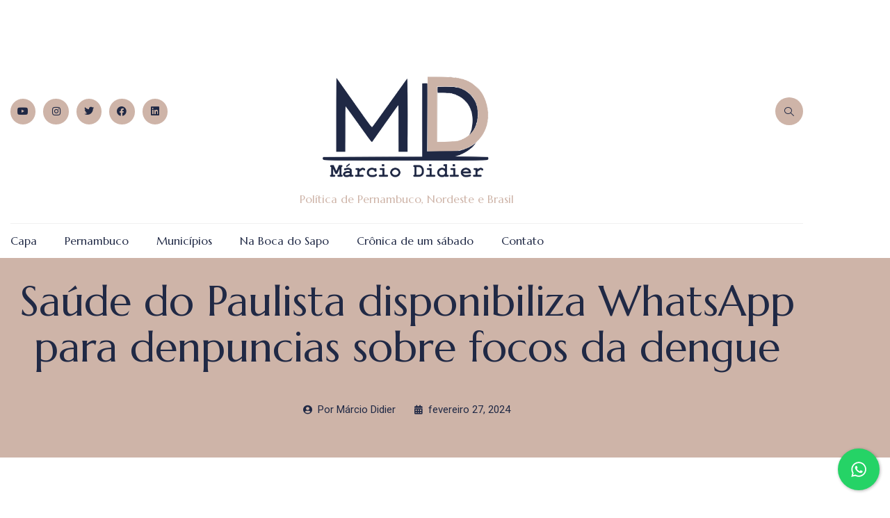

--- FILE ---
content_type: text/html; charset=UTF-8
request_url: https://marciodidier.com.br/2024/02/27/saude-do-paulista-disponibiliza-whatsapp-para-denpuncias-sobre-focos-da-dengue/
body_size: 20918
content:
<!doctype html>
<html lang="pt-BR" prefix="og: https://ogp.me/ns#">
<head>
	<meta charset="UTF-8">
	<meta name="viewport" content="width=device-width, initial-scale=1">
	<link rel="profile" href="https://gmpg.org/xfn/11">
	
<!-- Otimização para mecanismos de pesquisa pelo Rank Math - https://rankmath.com/ -->
<title>Saúde do Paulista disponibiliza WhatsApp para denpuncias sobre focos da dengue - Márcio Didier</title>
<meta name="description" content="Ferramenta também recebe outras demandas de responsabilidade da Vigilância Ambiental"/>
<meta name="robots" content="follow, index, max-snippet:-1, max-video-preview:-1, max-image-preview:large"/>
<link rel="canonical" href="https://marciodidier.com.br/2024/02/27/saude-do-paulista-disponibiliza-whatsapp-para-denpuncias-sobre-focos-da-dengue/" />
<meta property="og:locale" content="pt_BR" />
<meta property="og:type" content="article" />
<meta property="og:title" content="Saúde do Paulista disponibiliza WhatsApp para denpuncias sobre focos da dengue - Márcio Didier" />
<meta property="og:description" content="Ferramenta também recebe outras demandas de responsabilidade da Vigilância Ambiental" />
<meta property="og:url" content="https://marciodidier.com.br/2024/02/27/saude-do-paulista-disponibiliza-whatsapp-para-denpuncias-sobre-focos-da-dengue/" />
<meta property="og:site_name" content="Marcio Didier" />
<meta property="article:tag" content="dengue" />
<meta property="article:tag" content="paulista" />
<meta property="article:tag" content="saúde" />
<meta property="article:section" content="Paulista" />
<meta property="og:updated_time" content="2024-02-27T14:37:45-03:00" />
<meta property="og:image" content="https://marciodidier.com.br/wp-content/uploads/2024/02/WhatsApp-Image-2024-02-27-at-13.51.21.jpeg" />
<meta property="og:image:secure_url" content="https://marciodidier.com.br/wp-content/uploads/2024/02/WhatsApp-Image-2024-02-27-at-13.51.21.jpeg" />
<meta property="og:image:width" content="512" />
<meta property="og:image:height" content="288" />
<meta property="og:image:alt" content="Saúde do Paulista disponibiliza WhatsApp para denpuncias sobre focos da dengue" />
<meta property="og:image:type" content="image/jpeg" />
<meta property="article:published_time" content="2024-02-27T14:37:31-03:00" />
<meta property="article:modified_time" content="2024-02-27T14:37:45-03:00" />
<meta name="twitter:card" content="summary_large_image" />
<meta name="twitter:title" content="Saúde do Paulista disponibiliza WhatsApp para denpuncias sobre focos da dengue - Márcio Didier" />
<meta name="twitter:description" content="Ferramenta também recebe outras demandas de responsabilidade da Vigilância Ambiental" />
<meta name="twitter:image" content="https://marciodidier.com.br/wp-content/uploads/2024/02/WhatsApp-Image-2024-02-27-at-13.51.21.jpeg" />
<meta name="twitter:label1" content="Escrito por" />
<meta name="twitter:data1" content="Márcio Didier" />
<meta name="twitter:label2" content="Tempo para leitura" />
<meta name="twitter:data2" content="Menos de um minuto" />
<script type="application/ld+json" class="rank-math-schema">{"@context":"https://schema.org","@graph":[{"@type":["Person","Organization"],"@id":"https://marciodidier.com.br/#person","name":"Marcio Didier","logo":{"@type":"ImageObject","@id":"https://marciodidier.com.br/#logo","url":"https://marciodidier.com.br/wp-content/uploads/2024/04/agora-vai.png","contentUrl":"https://marciodidier.com.br/wp-content/uploads/2024/04/agora-vai.png","caption":"Marcio Didier","inLanguage":"pt-BR","width":"1244","height":"805"},"image":{"@type":"ImageObject","@id":"https://marciodidier.com.br/#logo","url":"https://marciodidier.com.br/wp-content/uploads/2024/04/agora-vai.png","contentUrl":"https://marciodidier.com.br/wp-content/uploads/2024/04/agora-vai.png","caption":"Marcio Didier","inLanguage":"pt-BR","width":"1244","height":"805"}},{"@type":"WebSite","@id":"https://marciodidier.com.br/#website","url":"https://marciodidier.com.br","name":"Marcio Didier","alternateName":"MDidier","publisher":{"@id":"https://marciodidier.com.br/#person"},"inLanguage":"pt-BR"},{"@type":"ImageObject","@id":"https://marciodidier.com.br/wp-content/uploads/2024/02/WhatsApp-Image-2024-02-27-at-13.51.21.jpeg","url":"https://marciodidier.com.br/wp-content/uploads/2024/02/WhatsApp-Image-2024-02-27-at-13.51.21.jpeg","width":"512","height":"288","inLanguage":"pt-BR"},{"@type":"BreadcrumbList","@id":"https://marciodidier.com.br/2024/02/27/saude-do-paulista-disponibiliza-whatsapp-para-denpuncias-sobre-focos-da-dengue/#breadcrumb","itemListElement":[{"@type":"ListItem","position":"1","item":{"@id":"https://marciodidier.com.br","name":"In\u00edcio"}},{"@type":"ListItem","position":"2","item":{"@id":"https://marciodidier.com.br/2024/02/27/saude-do-paulista-disponibiliza-whatsapp-para-denpuncias-sobre-focos-da-dengue/","name":"Sa\u00fade do Paulista disponibiliza WhatsApp para denpuncias sobre focos da dengue"}}]},{"@type":"WebPage","@id":"https://marciodidier.com.br/2024/02/27/saude-do-paulista-disponibiliza-whatsapp-para-denpuncias-sobre-focos-da-dengue/#webpage","url":"https://marciodidier.com.br/2024/02/27/saude-do-paulista-disponibiliza-whatsapp-para-denpuncias-sobre-focos-da-dengue/","name":"Sa\u00fade do Paulista disponibiliza WhatsApp para denpuncias sobre focos da dengue - M\u00e1rcio Didier","datePublished":"2024-02-27T14:37:31-03:00","dateModified":"2024-02-27T14:37:45-03:00","isPartOf":{"@id":"https://marciodidier.com.br/#website"},"primaryImageOfPage":{"@id":"https://marciodidier.com.br/wp-content/uploads/2024/02/WhatsApp-Image-2024-02-27-at-13.51.21.jpeg"},"inLanguage":"pt-BR","breadcrumb":{"@id":"https://marciodidier.com.br/2024/02/27/saude-do-paulista-disponibiliza-whatsapp-para-denpuncias-sobre-focos-da-dengue/#breadcrumb"}},{"@type":"Person","@id":"https://marciodidier.com.br/author/md-marciodidier/","name":"M\u00e1rcio Didier","url":"https://marciodidier.com.br/author/md-marciodidier/","image":{"@type":"ImageObject","@id":"https://secure.gravatar.com/avatar/5c7ce21d4bf96051b37154996fe19228315c35f307e0d14eba649290cb7ba746?s=96&amp;d=mm&amp;r=g","url":"https://secure.gravatar.com/avatar/5c7ce21d4bf96051b37154996fe19228315c35f307e0d14eba649290cb7ba746?s=96&amp;d=mm&amp;r=g","caption":"M\u00e1rcio Didier","inLanguage":"pt-BR"},"sameAs":["http://marciodidier.com.br"]},{"@type":"BlogPosting","headline":"Sa\u00fade do Paulista disponibiliza WhatsApp para denpuncias sobre focos da dengue - M\u00e1rcio Didier","datePublished":"2024-02-27T14:37:31-03:00","dateModified":"2024-02-27T14:37:45-03:00","author":{"@id":"https://marciodidier.com.br/author/md-marciodidier/","name":"M\u00e1rcio Didier"},"publisher":{"@id":"https://marciodidier.com.br/#person"},"description":"Ferramenta tamb\u00e9m recebe outras demandas de responsabilidade da Vigil\u00e2ncia Ambiental","name":"Sa\u00fade do Paulista disponibiliza WhatsApp para denpuncias sobre focos da dengue - M\u00e1rcio Didier","@id":"https://marciodidier.com.br/2024/02/27/saude-do-paulista-disponibiliza-whatsapp-para-denpuncias-sobre-focos-da-dengue/#richSnippet","isPartOf":{"@id":"https://marciodidier.com.br/2024/02/27/saude-do-paulista-disponibiliza-whatsapp-para-denpuncias-sobre-focos-da-dengue/#webpage"},"image":{"@id":"https://marciodidier.com.br/wp-content/uploads/2024/02/WhatsApp-Image-2024-02-27-at-13.51.21.jpeg"},"inLanguage":"pt-BR","mainEntityOfPage":{"@id":"https://marciodidier.com.br/2024/02/27/saude-do-paulista-disponibiliza-whatsapp-para-denpuncias-sobre-focos-da-dengue/#webpage"}}]}</script>
<!-- /Plugin de SEO Rank Math para WordPress -->

<link rel='dns-prefetch' href='//www.googletagmanager.com' />
<link rel="alternate" type="application/rss+xml" title="Feed para Márcio Didier &raquo;" href="https://marciodidier.com.br/feed/" />
<link rel="alternate" title="oEmbed (JSON)" type="application/json+oembed" href="https://marciodidier.com.br/wp-json/oembed/1.0/embed?url=https%3A%2F%2Fmarciodidier.com.br%2F2024%2F02%2F27%2Fsaude-do-paulista-disponibiliza-whatsapp-para-denpuncias-sobre-focos-da-dengue%2F" />
<link rel="alternate" title="oEmbed (XML)" type="text/xml+oembed" href="https://marciodidier.com.br/wp-json/oembed/1.0/embed?url=https%3A%2F%2Fmarciodidier.com.br%2F2024%2F02%2F27%2Fsaude-do-paulista-disponibiliza-whatsapp-para-denpuncias-sobre-focos-da-dengue%2F&#038;format=xml" />
<style id='wp-img-auto-sizes-contain-inline-css'>
img:is([sizes=auto i],[sizes^="auto," i]){contain-intrinsic-size:3000px 1500px}
/*# sourceURL=wp-img-auto-sizes-contain-inline-css */
</style>
<style id='wp-emoji-styles-inline-css'>

	img.wp-smiley, img.emoji {
		display: inline !important;
		border: none !important;
		box-shadow: none !important;
		height: 1em !important;
		width: 1em !important;
		margin: 0 0.07em !important;
		vertical-align: -0.1em !important;
		background: none !important;
		padding: 0 !important;
	}
/*# sourceURL=wp-emoji-styles-inline-css */
</style>
<link rel='stylesheet' id='wp-block-library-css' href='https://marciodidier.com.br/wp-includes/css/dist/block-library/style.min.css?ver=6.9' media='all' />
<style id='global-styles-inline-css'>
:root{--wp--preset--aspect-ratio--square: 1;--wp--preset--aspect-ratio--4-3: 4/3;--wp--preset--aspect-ratio--3-4: 3/4;--wp--preset--aspect-ratio--3-2: 3/2;--wp--preset--aspect-ratio--2-3: 2/3;--wp--preset--aspect-ratio--16-9: 16/9;--wp--preset--aspect-ratio--9-16: 9/16;--wp--preset--color--black: #000000;--wp--preset--color--cyan-bluish-gray: #abb8c3;--wp--preset--color--white: #ffffff;--wp--preset--color--pale-pink: #f78da7;--wp--preset--color--vivid-red: #cf2e2e;--wp--preset--color--luminous-vivid-orange: #ff6900;--wp--preset--color--luminous-vivid-amber: #fcb900;--wp--preset--color--light-green-cyan: #7bdcb5;--wp--preset--color--vivid-green-cyan: #00d084;--wp--preset--color--pale-cyan-blue: #8ed1fc;--wp--preset--color--vivid-cyan-blue: #0693e3;--wp--preset--color--vivid-purple: #9b51e0;--wp--preset--gradient--vivid-cyan-blue-to-vivid-purple: linear-gradient(135deg,rgb(6,147,227) 0%,rgb(155,81,224) 100%);--wp--preset--gradient--light-green-cyan-to-vivid-green-cyan: linear-gradient(135deg,rgb(122,220,180) 0%,rgb(0,208,130) 100%);--wp--preset--gradient--luminous-vivid-amber-to-luminous-vivid-orange: linear-gradient(135deg,rgb(252,185,0) 0%,rgb(255,105,0) 100%);--wp--preset--gradient--luminous-vivid-orange-to-vivid-red: linear-gradient(135deg,rgb(255,105,0) 0%,rgb(207,46,46) 100%);--wp--preset--gradient--very-light-gray-to-cyan-bluish-gray: linear-gradient(135deg,rgb(238,238,238) 0%,rgb(169,184,195) 100%);--wp--preset--gradient--cool-to-warm-spectrum: linear-gradient(135deg,rgb(74,234,220) 0%,rgb(151,120,209) 20%,rgb(207,42,186) 40%,rgb(238,44,130) 60%,rgb(251,105,98) 80%,rgb(254,248,76) 100%);--wp--preset--gradient--blush-light-purple: linear-gradient(135deg,rgb(255,206,236) 0%,rgb(152,150,240) 100%);--wp--preset--gradient--blush-bordeaux: linear-gradient(135deg,rgb(254,205,165) 0%,rgb(254,45,45) 50%,rgb(107,0,62) 100%);--wp--preset--gradient--luminous-dusk: linear-gradient(135deg,rgb(255,203,112) 0%,rgb(199,81,192) 50%,rgb(65,88,208) 100%);--wp--preset--gradient--pale-ocean: linear-gradient(135deg,rgb(255,245,203) 0%,rgb(182,227,212) 50%,rgb(51,167,181) 100%);--wp--preset--gradient--electric-grass: linear-gradient(135deg,rgb(202,248,128) 0%,rgb(113,206,126) 100%);--wp--preset--gradient--midnight: linear-gradient(135deg,rgb(2,3,129) 0%,rgb(40,116,252) 100%);--wp--preset--font-size--small: 13px;--wp--preset--font-size--medium: 20px;--wp--preset--font-size--large: 36px;--wp--preset--font-size--x-large: 42px;--wp--preset--spacing--20: 0.44rem;--wp--preset--spacing--30: 0.67rem;--wp--preset--spacing--40: 1rem;--wp--preset--spacing--50: 1.5rem;--wp--preset--spacing--60: 2.25rem;--wp--preset--spacing--70: 3.38rem;--wp--preset--spacing--80: 5.06rem;--wp--preset--shadow--natural: 6px 6px 9px rgba(0, 0, 0, 0.2);--wp--preset--shadow--deep: 12px 12px 50px rgba(0, 0, 0, 0.4);--wp--preset--shadow--sharp: 6px 6px 0px rgba(0, 0, 0, 0.2);--wp--preset--shadow--outlined: 6px 6px 0px -3px rgb(255, 255, 255), 6px 6px rgb(0, 0, 0);--wp--preset--shadow--crisp: 6px 6px 0px rgb(0, 0, 0);}:root { --wp--style--global--content-size: 800px;--wp--style--global--wide-size: 1200px; }:where(body) { margin: 0; }.wp-site-blocks > .alignleft { float: left; margin-right: 2em; }.wp-site-blocks > .alignright { float: right; margin-left: 2em; }.wp-site-blocks > .aligncenter { justify-content: center; margin-left: auto; margin-right: auto; }:where(.wp-site-blocks) > * { margin-block-start: 24px; margin-block-end: 0; }:where(.wp-site-blocks) > :first-child { margin-block-start: 0; }:where(.wp-site-blocks) > :last-child { margin-block-end: 0; }:root { --wp--style--block-gap: 24px; }:root :where(.is-layout-flow) > :first-child{margin-block-start: 0;}:root :where(.is-layout-flow) > :last-child{margin-block-end: 0;}:root :where(.is-layout-flow) > *{margin-block-start: 24px;margin-block-end: 0;}:root :where(.is-layout-constrained) > :first-child{margin-block-start: 0;}:root :where(.is-layout-constrained) > :last-child{margin-block-end: 0;}:root :where(.is-layout-constrained) > *{margin-block-start: 24px;margin-block-end: 0;}:root :where(.is-layout-flex){gap: 24px;}:root :where(.is-layout-grid){gap: 24px;}.is-layout-flow > .alignleft{float: left;margin-inline-start: 0;margin-inline-end: 2em;}.is-layout-flow > .alignright{float: right;margin-inline-start: 2em;margin-inline-end: 0;}.is-layout-flow > .aligncenter{margin-left: auto !important;margin-right: auto !important;}.is-layout-constrained > .alignleft{float: left;margin-inline-start: 0;margin-inline-end: 2em;}.is-layout-constrained > .alignright{float: right;margin-inline-start: 2em;margin-inline-end: 0;}.is-layout-constrained > .aligncenter{margin-left: auto !important;margin-right: auto !important;}.is-layout-constrained > :where(:not(.alignleft):not(.alignright):not(.alignfull)){max-width: var(--wp--style--global--content-size);margin-left: auto !important;margin-right: auto !important;}.is-layout-constrained > .alignwide{max-width: var(--wp--style--global--wide-size);}body .is-layout-flex{display: flex;}.is-layout-flex{flex-wrap: wrap;align-items: center;}.is-layout-flex > :is(*, div){margin: 0;}body .is-layout-grid{display: grid;}.is-layout-grid > :is(*, div){margin: 0;}body{padding-top: 0px;padding-right: 0px;padding-bottom: 0px;padding-left: 0px;}a:where(:not(.wp-element-button)){text-decoration: underline;}:root :where(.wp-element-button, .wp-block-button__link){background-color: #32373c;border-width: 0;color: #fff;font-family: inherit;font-size: inherit;font-style: inherit;font-weight: inherit;letter-spacing: inherit;line-height: inherit;padding-top: calc(0.667em + 2px);padding-right: calc(1.333em + 2px);padding-bottom: calc(0.667em + 2px);padding-left: calc(1.333em + 2px);text-decoration: none;text-transform: inherit;}.has-black-color{color: var(--wp--preset--color--black) !important;}.has-cyan-bluish-gray-color{color: var(--wp--preset--color--cyan-bluish-gray) !important;}.has-white-color{color: var(--wp--preset--color--white) !important;}.has-pale-pink-color{color: var(--wp--preset--color--pale-pink) !important;}.has-vivid-red-color{color: var(--wp--preset--color--vivid-red) !important;}.has-luminous-vivid-orange-color{color: var(--wp--preset--color--luminous-vivid-orange) !important;}.has-luminous-vivid-amber-color{color: var(--wp--preset--color--luminous-vivid-amber) !important;}.has-light-green-cyan-color{color: var(--wp--preset--color--light-green-cyan) !important;}.has-vivid-green-cyan-color{color: var(--wp--preset--color--vivid-green-cyan) !important;}.has-pale-cyan-blue-color{color: var(--wp--preset--color--pale-cyan-blue) !important;}.has-vivid-cyan-blue-color{color: var(--wp--preset--color--vivid-cyan-blue) !important;}.has-vivid-purple-color{color: var(--wp--preset--color--vivid-purple) !important;}.has-black-background-color{background-color: var(--wp--preset--color--black) !important;}.has-cyan-bluish-gray-background-color{background-color: var(--wp--preset--color--cyan-bluish-gray) !important;}.has-white-background-color{background-color: var(--wp--preset--color--white) !important;}.has-pale-pink-background-color{background-color: var(--wp--preset--color--pale-pink) !important;}.has-vivid-red-background-color{background-color: var(--wp--preset--color--vivid-red) !important;}.has-luminous-vivid-orange-background-color{background-color: var(--wp--preset--color--luminous-vivid-orange) !important;}.has-luminous-vivid-amber-background-color{background-color: var(--wp--preset--color--luminous-vivid-amber) !important;}.has-light-green-cyan-background-color{background-color: var(--wp--preset--color--light-green-cyan) !important;}.has-vivid-green-cyan-background-color{background-color: var(--wp--preset--color--vivid-green-cyan) !important;}.has-pale-cyan-blue-background-color{background-color: var(--wp--preset--color--pale-cyan-blue) !important;}.has-vivid-cyan-blue-background-color{background-color: var(--wp--preset--color--vivid-cyan-blue) !important;}.has-vivid-purple-background-color{background-color: var(--wp--preset--color--vivid-purple) !important;}.has-black-border-color{border-color: var(--wp--preset--color--black) !important;}.has-cyan-bluish-gray-border-color{border-color: var(--wp--preset--color--cyan-bluish-gray) !important;}.has-white-border-color{border-color: var(--wp--preset--color--white) !important;}.has-pale-pink-border-color{border-color: var(--wp--preset--color--pale-pink) !important;}.has-vivid-red-border-color{border-color: var(--wp--preset--color--vivid-red) !important;}.has-luminous-vivid-orange-border-color{border-color: var(--wp--preset--color--luminous-vivid-orange) !important;}.has-luminous-vivid-amber-border-color{border-color: var(--wp--preset--color--luminous-vivid-amber) !important;}.has-light-green-cyan-border-color{border-color: var(--wp--preset--color--light-green-cyan) !important;}.has-vivid-green-cyan-border-color{border-color: var(--wp--preset--color--vivid-green-cyan) !important;}.has-pale-cyan-blue-border-color{border-color: var(--wp--preset--color--pale-cyan-blue) !important;}.has-vivid-cyan-blue-border-color{border-color: var(--wp--preset--color--vivid-cyan-blue) !important;}.has-vivid-purple-border-color{border-color: var(--wp--preset--color--vivid-purple) !important;}.has-vivid-cyan-blue-to-vivid-purple-gradient-background{background: var(--wp--preset--gradient--vivid-cyan-blue-to-vivid-purple) !important;}.has-light-green-cyan-to-vivid-green-cyan-gradient-background{background: var(--wp--preset--gradient--light-green-cyan-to-vivid-green-cyan) !important;}.has-luminous-vivid-amber-to-luminous-vivid-orange-gradient-background{background: var(--wp--preset--gradient--luminous-vivid-amber-to-luminous-vivid-orange) !important;}.has-luminous-vivid-orange-to-vivid-red-gradient-background{background: var(--wp--preset--gradient--luminous-vivid-orange-to-vivid-red) !important;}.has-very-light-gray-to-cyan-bluish-gray-gradient-background{background: var(--wp--preset--gradient--very-light-gray-to-cyan-bluish-gray) !important;}.has-cool-to-warm-spectrum-gradient-background{background: var(--wp--preset--gradient--cool-to-warm-spectrum) !important;}.has-blush-light-purple-gradient-background{background: var(--wp--preset--gradient--blush-light-purple) !important;}.has-blush-bordeaux-gradient-background{background: var(--wp--preset--gradient--blush-bordeaux) !important;}.has-luminous-dusk-gradient-background{background: var(--wp--preset--gradient--luminous-dusk) !important;}.has-pale-ocean-gradient-background{background: var(--wp--preset--gradient--pale-ocean) !important;}.has-electric-grass-gradient-background{background: var(--wp--preset--gradient--electric-grass) !important;}.has-midnight-gradient-background{background: var(--wp--preset--gradient--midnight) !important;}.has-small-font-size{font-size: var(--wp--preset--font-size--small) !important;}.has-medium-font-size{font-size: var(--wp--preset--font-size--medium) !important;}.has-large-font-size{font-size: var(--wp--preset--font-size--large) !important;}.has-x-large-font-size{font-size: var(--wp--preset--font-size--x-large) !important;}
:root :where(.wp-block-pullquote){font-size: 1.5em;line-height: 1.6;}
/*# sourceURL=global-styles-inline-css */
</style>
<link rel='stylesheet' id='cresta-whatsapp-chat-front-style-css' href='https://marciodidier.com.br/wp-content/plugins/cresta-whatsapp-chat/css/cresta-whatsapp-chat-front-css.min.css?ver=1.3.7' media='all' />
<link rel='stylesheet' id='hello-elementor-css' href='https://marciodidier.com.br/wp-content/themes/hello-elementor/assets/css/reset.css?ver=3.4.5' media='all' />
<link rel='stylesheet' id='hello-elementor-theme-style-css' href='https://marciodidier.com.br/wp-content/themes/hello-elementor/assets/css/theme.css?ver=3.4.5' media='all' />
<link rel='stylesheet' id='hello-elementor-header-footer-css' href='https://marciodidier.com.br/wp-content/themes/hello-elementor/assets/css/header-footer.css?ver=3.4.5' media='all' />
<link rel='stylesheet' id='elementor-icons-css' href='https://marciodidier.com.br/wp-content/plugins/elementor/assets/lib/eicons/css/elementor-icons.min.css?ver=5.46.0' media='all' />
<link rel='stylesheet' id='elementor-frontend-css' href='https://marciodidier.com.br/wp-content/plugins/elementor/assets/css/frontend.min.css?ver=3.34.2' media='all' />
<link rel='stylesheet' id='elementor-post-251-css' href='https://marciodidier.com.br/wp-content/uploads/elementor/css/post-251.css?ver=1768933963' media='all' />
<link rel='stylesheet' id='elementor-pro-css' href='https://marciodidier.com.br/wp-content/plugins/elementor-pro/assets/css/frontend.min.css?ver=3.7.7' media='all' />
<link rel='stylesheet' id='elementor-post-379-css' href='https://marciodidier.com.br/wp-content/uploads/elementor/css/post-379.css?ver=1768933963' media='all' />
<link rel='stylesheet' id='elementor-post-257-css' href='https://marciodidier.com.br/wp-content/uploads/elementor/css/post-257.css?ver=1768933963' media='all' />
<link rel='stylesheet' id='elementor-post-333-css' href='https://marciodidier.com.br/wp-content/uploads/elementor/css/post-333.css?ver=1769104159' media='all' />
<link rel='stylesheet' id='ekit-widget-styles-css' href='https://marciodidier.com.br/wp-content/plugins/elementskit-lite/widgets/init/assets/css/widget-styles.css?ver=3.7.8' media='all' />
<link rel='stylesheet' id='ekit-responsive-css' href='https://marciodidier.com.br/wp-content/plugins/elementskit-lite/widgets/init/assets/css/responsive.css?ver=3.7.8' media='all' />
<link rel='stylesheet' id='ecs-styles-css' href='https://marciodidier.com.br/wp-content/plugins/ele-custom-skin/assets/css/ecs-style.css?ver=3.1.9' media='all' />
<link rel='stylesheet' id='elementor-gf-marcellus-css' href='https://fonts.googleapis.com/css?family=Marcellus:100,100italic,200,200italic,300,300italic,400,400italic,500,500italic,600,600italic,700,700italic,800,800italic,900,900italic&#038;display=auto' media='all' />
<link rel='stylesheet' id='elementor-gf-roboto-css' href='https://fonts.googleapis.com/css?family=Roboto:100,100italic,200,200italic,300,300italic,400,400italic,500,500italic,600,600italic,700,700italic,800,800italic,900,900italic&#038;display=auto' media='all' />
<link rel='stylesheet' id='elementor-icons-shared-0-css' href='https://marciodidier.com.br/wp-content/plugins/elementor/assets/lib/font-awesome/css/fontawesome.min.css?ver=5.15.3' media='all' />
<link rel='stylesheet' id='elementor-icons-fa-brands-css' href='https://marciodidier.com.br/wp-content/plugins/elementor/assets/lib/font-awesome/css/brands.min.css?ver=5.15.3' media='all' />
<link rel='stylesheet' id='elementor-icons-ekiticons-css' href='https://marciodidier.com.br/wp-content/plugins/elementskit-lite/modules/elementskit-icon-pack/assets/css/ekiticons.css?ver=3.7.8' media='all' />
<link rel='stylesheet' id='elementor-icons-fa-solid-css' href='https://marciodidier.com.br/wp-content/plugins/elementor/assets/lib/font-awesome/css/solid.min.css?ver=5.15.3' media='all' />
<script src="https://marciodidier.com.br/wp-includes/js/jquery/jquery.min.js?ver=3.7.1" id="jquery-core-js"></script>
<script src="https://marciodidier.com.br/wp-includes/js/jquery/jquery-migrate.min.js?ver=3.4.1" id="jquery-migrate-js"></script>

<!-- Snippet da etiqueta do Google (gtag.js) adicionado pelo Site Kit -->
<!-- Snippet do Google Análises adicionado pelo Site Kit -->
<script src="https://www.googletagmanager.com/gtag/js?id=GT-PJNB7L6" id="google_gtagjs-js" async></script>
<script id="google_gtagjs-js-after">
window.dataLayer = window.dataLayer || [];function gtag(){dataLayer.push(arguments);}
gtag("set","linker",{"domains":["marciodidier.com.br"]});
gtag("js", new Date());
gtag("set", "developer_id.dZTNiMT", true);
gtag("config", "GT-PJNB7L6");
//# sourceURL=google_gtagjs-js-after
</script>
<script id="ecs_ajax_load-js-extra">
var ecs_ajax_params = {"ajaxurl":"https://marciodidier.com.br/wp-admin/admin-ajax.php","posts":"{\"page\":0,\"year\":2024,\"monthnum\":2,\"day\":27,\"name\":\"saude-do-paulista-disponibiliza-whatsapp-para-denpuncias-sobre-focos-da-dengue\",\"error\":\"\",\"m\":\"\",\"p\":0,\"post_parent\":\"\",\"subpost\":\"\",\"subpost_id\":\"\",\"attachment\":\"\",\"attachment_id\":0,\"pagename\":\"\",\"page_id\":0,\"second\":\"\",\"minute\":\"\",\"hour\":\"\",\"w\":0,\"category_name\":\"\",\"tag\":\"\",\"cat\":\"\",\"tag_id\":\"\",\"author\":\"\",\"author_name\":\"\",\"feed\":\"\",\"tb\":\"\",\"paged\":0,\"meta_key\":\"\",\"meta_value\":\"\",\"preview\":\"\",\"s\":\"\",\"sentence\":\"\",\"title\":\"\",\"fields\":\"all\",\"menu_order\":\"\",\"embed\":\"\",\"category__in\":[],\"category__not_in\":[],\"category__and\":[],\"post__in\":[],\"post__not_in\":[],\"post_name__in\":[],\"tag__in\":[],\"tag__not_in\":[],\"tag__and\":[],\"tag_slug__in\":[],\"tag_slug__and\":[],\"post_parent__in\":[],\"post_parent__not_in\":[],\"author__in\":[],\"author__not_in\":[],\"search_columns\":[],\"ignore_sticky_posts\":false,\"suppress_filters\":false,\"cache_results\":true,\"update_post_term_cache\":true,\"update_menu_item_cache\":false,\"lazy_load_term_meta\":true,\"update_post_meta_cache\":true,\"post_type\":\"\",\"posts_per_page\":10,\"nopaging\":false,\"comments_per_page\":\"50\",\"no_found_rows\":false,\"order\":\"DESC\"}"};
//# sourceURL=ecs_ajax_load-js-extra
</script>
<script src="https://marciodidier.com.br/wp-content/plugins/ele-custom-skin/assets/js/ecs_ajax_pagination.js?ver=3.1.9" id="ecs_ajax_load-js"></script>
<script src="https://marciodidier.com.br/wp-content/plugins/ele-custom-skin/assets/js/ecs.js?ver=3.1.9" id="ecs-script-js"></script>
<link rel="https://api.w.org/" href="https://marciodidier.com.br/wp-json/" /><link rel="alternate" title="JSON" type="application/json" href="https://marciodidier.com.br/wp-json/wp/v2/posts/6091" /><link rel="EditURI" type="application/rsd+xml" title="RSD" href="https://marciodidier.com.br/xmlrpc.php?rsd" />
<meta name="generator" content="WordPress 6.9" />
<link rel='shortlink' href='https://marciodidier.com.br/?p=6091' />

<!-- This site is using AdRotate v5.17.2 to display their advertisements - https://ajdg.solutions/ -->
<!-- AdRotate CSS -->
<style type="text/css" media="screen">
	.g { margin:0px; padding:0px; overflow:hidden; line-height:1; zoom:1; }
	.g img { height:auto; }
	.g-col { position:relative; float:left; }
	.g-col:first-child { margin-left: 0; }
	.g-col:last-child { margin-right: 0; }
	.g-1 { width:100%; max-width:300px; height:100%; max-height:250px; margin: 0 auto; }
	@media only screen and (max-width: 480px) {
		.g-col, .g-dyn, .g-single { width:100%; margin-left:0; margin-right:0; }
	}
</style>
<!-- /AdRotate CSS -->

<style id='cresta-help-chat-inline-css'>.cresta-whatsapp-chat-box, .cresta-whatsapp-chat-button {z-index:1000}.cresta-whatsapp-chat-container-button {z-index:999}.cresta-whatsapp-chat-container {z-index:1000}.cresta-whatsapp-chat-overlay {z-index:998}</style><meta name="generator" content="Site Kit by Google 1.170.0" /><meta name="description" content="Ferramenta também recebe outras demandas de responsabilidade da Vigilância Ambiental">

<!-- Meta-etiquetas do Google AdSense adicionado pelo Site Kit -->
<meta name="google-adsense-platform-account" content="ca-host-pub-2644536267352236">
<meta name="google-adsense-platform-domain" content="sitekit.withgoogle.com">
<!-- Fim das meta-etiquetas do Google AdSense adicionado pelo Site Kit -->
<meta name="generator" content="Elementor 3.34.2; features: additional_custom_breakpoints; settings: css_print_method-external, google_font-enabled, font_display-auto">
			<style>
				.e-con.e-parent:nth-of-type(n+4):not(.e-lazyloaded):not(.e-no-lazyload),
				.e-con.e-parent:nth-of-type(n+4):not(.e-lazyloaded):not(.e-no-lazyload) * {
					background-image: none !important;
				}
				@media screen and (max-height: 1024px) {
					.e-con.e-parent:nth-of-type(n+3):not(.e-lazyloaded):not(.e-no-lazyload),
					.e-con.e-parent:nth-of-type(n+3):not(.e-lazyloaded):not(.e-no-lazyload) * {
						background-image: none !important;
					}
				}
				@media screen and (max-height: 640px) {
					.e-con.e-parent:nth-of-type(n+2):not(.e-lazyloaded):not(.e-no-lazyload),
					.e-con.e-parent:nth-of-type(n+2):not(.e-lazyloaded):not(.e-no-lazyload) * {
						background-image: none !important;
					}
				}
			</style>
			<link rel="icon" href="https://marciodidier.com.br/wp-content/uploads/2023/05/2-1-2-1-100x100.png" sizes="32x32" />
<link rel="icon" href="https://marciodidier.com.br/wp-content/uploads/2023/05/2-1-2-1.png" sizes="192x192" />
<link rel="apple-touch-icon" href="https://marciodidier.com.br/wp-content/uploads/2023/05/2-1-2-1.png" />
<meta name="msapplication-TileImage" content="https://marciodidier.com.br/wp-content/uploads/2023/05/2-1-2-1.png" />
		<style id="wp-custom-css">
			.elementor-49 .elementor-element.elementor-element-752c34eb .elementor-posts-container .elementor-post__thumbnail {
	padding-bottom: 10px !important;
}
.elementor-49 .elementor-element.elementor-element-56e305f6 .elementor-posts-container .elementor-post__thumbnail {
	padding-bottom: 10px !important;
}		</style>
		</head>
<body class="wp-singular post-template-default single single-post postid-6091 single-format-standard wp-custom-logo wp-embed-responsive wp-theme-hello-elementor hello-elementor-default elementor-default elementor-kit-251 elementor-page-333">


<a class="skip-link screen-reader-text" href="#content">Ir para o conteúdo</a>

		<header data-elementor-type="header" data-elementor-id="379" class="elementor elementor-379 elementor-location-header">
					<div class="elementor-section-wrap">
								<section class="elementor-section elementor-top-section elementor-element elementor-element-23b88207 elementor-section-boxed elementor-section-height-default elementor-section-height-default" data-id="23b88207" data-element_type="section">
						<div class="elementor-container elementor-column-gap-no">
					<div class="elementor-column elementor-col-100 elementor-top-column elementor-element elementor-element-41e65cd0" data-id="41e65cd0" data-element_type="column">
			<div class="elementor-widget-wrap elementor-element-populated">
						<section class="elementor-section elementor-inner-section elementor-element elementor-element-665f1d7e elementor-section-boxed elementor-section-height-default elementor-section-height-default" data-id="665f1d7e" data-element_type="section">
						<div class="elementor-container elementor-column-gap-no">
					<div class="elementor-column elementor-col-33 elementor-inner-column elementor-element elementor-element-5fd094d3" data-id="5fd094d3" data-element_type="column">
			<div class="elementor-widget-wrap elementor-element-populated">
						<div class="elementor-element elementor-element-1d34e493 e-grid-align-left e-grid-align-mobile-center elementor-shape-rounded elementor-grid-0 elementor-widget elementor-widget-social-icons" data-id="1d34e493" data-element_type="widget" data-widget_type="social-icons.default">
				<div class="elementor-widget-container">
							<div class="elementor-social-icons-wrapper elementor-grid" role="list">
							<span class="elementor-grid-item" role="listitem">
					<a class="elementor-icon elementor-social-icon elementor-social-icon-youtube elementor-repeater-item-adb5148" href="https://www.youtube.com/channel/UCRBB-0N-kP9nBiNlfrUTEqw" target="_blank">
						<span class="elementor-screen-only">Youtube</span>
						<i aria-hidden="true" class="fab fa-youtube"></i>					</a>
				</span>
							<span class="elementor-grid-item" role="listitem">
					<a class="elementor-icon elementor-social-icon elementor-social-icon-instagram elementor-repeater-item-2841575" href="https://www.instagram.com/marciodidiernoticias/" target="_blank">
						<span class="elementor-screen-only">Instagram</span>
						<i aria-hidden="true" class="fab fa-instagram"></i>					</a>
				</span>
							<span class="elementor-grid-item" role="listitem">
					<a class="elementor-icon elementor-social-icon elementor-social-icon-twitter elementor-repeater-item-75a1707" href="https://twitter.com/marciodidier" target="_blank">
						<span class="elementor-screen-only">Twitter</span>
						<i aria-hidden="true" class="fab fa-twitter"></i>					</a>
				</span>
							<span class="elementor-grid-item" role="listitem">
					<a class="elementor-icon elementor-social-icon elementor-social-icon-facebook elementor-repeater-item-98d2d38" href="https://facebook.com/marciodidier" target="_blank">
						<span class="elementor-screen-only">Facebook</span>
						<i aria-hidden="true" class="fab fa-facebook"></i>					</a>
				</span>
							<span class="elementor-grid-item" role="listitem">
					<a class="elementor-icon elementor-social-icon elementor-social-icon-linkedin elementor-repeater-item-5545b7f" href="https://www.linkedin.com/in/m%C3%A1rcio-didier-8ab16410b/" target="_blank">
						<span class="elementor-screen-only">Linkedin</span>
						<i aria-hidden="true" class="fab fa-linkedin"></i>					</a>
				</span>
					</div>
						</div>
				</div>
					</div>
		</div>
				<div class="elementor-column elementor-col-33 elementor-inner-column elementor-element elementor-element-5d8b24d7" data-id="5d8b24d7" data-element_type="column">
			<div class="elementor-widget-wrap elementor-element-populated">
						<div class="elementor-element elementor-element-677e42e5 elementor-widget elementor-widget-theme-site-logo elementor-widget-image" data-id="677e42e5" data-element_type="widget" data-widget_type="theme-site-logo.default">
				<div class="elementor-widget-container">
																<a href="https://marciodidier.com.br">
							<img fetchpriority="high" width="1244" height="805" src="https://marciodidier.com.br/wp-content/uploads/2024/04/agora-vai.png" class="attachment-full size-full wp-image-7331" alt="" srcset="https://marciodidier.com.br/wp-content/uploads/2024/04/agora-vai.png 1244w, https://marciodidier.com.br/wp-content/uploads/2024/04/agora-vai-300x194.png 300w, https://marciodidier.com.br/wp-content/uploads/2024/04/agora-vai-1024x663.png 1024w, https://marciodidier.com.br/wp-content/uploads/2024/04/agora-vai-768x497.png 768w" sizes="(max-width: 1244px) 100vw, 1244px" />								</a>
															</div>
				</div>
				<div class="elementor-element elementor-element-330053d6 elementor-widget elementor-widget-heading" data-id="330053d6" data-element_type="widget" data-widget_type="heading.default">
				<div class="elementor-widget-container">
					<h6 class="elementor-heading-title elementor-size-default">Política de Pernambuco, Nordeste e Brasil</h6>				</div>
				</div>
					</div>
		</div>
				<div class="elementor-column elementor-col-33 elementor-inner-column elementor-element elementor-element-5cb335c5" data-id="5cb335c5" data-element_type="column">
			<div class="elementor-widget-wrap elementor-element-populated">
						<div class="elementor-element elementor-element-24ecf113 elementor-widget__width-auto elementor-widget elementor-widget-elementskit-header-search" data-id="24ecf113" data-element_type="widget" data-widget_type="elementskit-header-search.default">
				<div class="elementor-widget-container">
					<div class="ekit-wid-con" >        <a href="#ekit_modal-popup-24ecf113" class="ekit_navsearch-button ekit-modal-popup" aria-label="navsearch-button">
            <i aria-hidden="true" class="icon icon-search2"></i>        </a>
        <!-- language switcher strart -->
        <!-- xs modal -->
        <div class="zoom-anim-dialog mfp-hide ekit_modal-searchPanel" id="ekit_modal-popup-24ecf113">
            <div class="ekit-search-panel">
            <!-- Polylang search - thanks to Alain Melsens -->
                <form role="search" method="get" class="ekit-search-group" action="https://marciodidier.com.br/">
                    <input type="search" class="ekit_search-field" aria-label="search-form" placeholder="Pesquise..." value="" name="s">
					<button type="submit" class="ekit_search-button" aria-label="search-button">
                        <i aria-hidden="true" class="icon icon-search2"></i>                    </button>
                </form>
            </div>
        </div><!-- End xs modal -->
        <!-- end language switcher strart -->
        </div>				</div>
				</div>
					</div>
		</div>
					</div>
		</section>
				<section class="elementor-section elementor-inner-section elementor-element elementor-element-6eaecb52 elementor-section-boxed elementor-section-height-default elementor-section-height-default" data-id="6eaecb52" data-element_type="section">
						<div class="elementor-container elementor-column-gap-no">
					<div class="elementor-column elementor-col-100 elementor-inner-column elementor-element elementor-element-6d8ac1c1" data-id="6d8ac1c1" data-element_type="column">
			<div class="elementor-widget-wrap elementor-element-populated">
						<div class="elementor-element elementor-element-41dfeae5 elementor-nav-menu__align-left elementor-nav-menu--stretch elementor-nav-menu__text-align-center elementor-nav-menu--dropdown-mobile elementor-nav-menu--toggle elementor-nav-menu--burger elementor-widget elementor-widget-nav-menu" data-id="41dfeae5" data-element_type="widget" data-settings="{&quot;full_width&quot;:&quot;stretch&quot;,&quot;submenu_icon&quot;:{&quot;value&quot;:&quot;&lt;i class=\&quot;fas fa-chevron-down\&quot;&gt;&lt;\/i&gt;&quot;,&quot;library&quot;:&quot;fa-solid&quot;},&quot;layout&quot;:&quot;horizontal&quot;,&quot;toggle&quot;:&quot;burger&quot;}" data-widget_type="nav-menu.default">
				<div class="elementor-widget-container">
								<nav migration_allowed="1" migrated="0" role="navigation" class="elementor-nav-menu--main elementor-nav-menu__container elementor-nav-menu--layout-horizontal e--pointer-none">
				<ul id="menu-1-41dfeae5" class="elementor-nav-menu"><li class="menu-item menu-item-type-post_type menu-item-object-page menu-item-home menu-item-394"><a href="https://marciodidier.com.br/" class="elementor-item">Capa</a></li>
<li class="menu-item menu-item-type-taxonomy menu-item-object-category menu-item-481"><a href="https://marciodidier.com.br/category/pernambuco/" class="elementor-item">Pernambuco</a></li>
<li class="menu-item menu-item-type-taxonomy menu-item-object-category menu-item-12282"><a href="https://marciodidier.com.br/category/municipios/" class="elementor-item">Municípios</a></li>
<li class="menu-item menu-item-type-taxonomy menu-item-object-category menu-item-12281"><a href="https://marciodidier.com.br/category/nabocadosapo/" class="elementor-item">Na Boca do Sapo</a></li>
<li class="menu-item menu-item-type-taxonomy menu-item-object-category menu-item-12283"><a href="https://marciodidier.com.br/category/cronica-de-um-sabado/" class="elementor-item">Crônica de um sábado</a></li>
<li class="menu-item menu-item-type-post_type menu-item-object-page menu-item-392"><a href="https://marciodidier.com.br/contato/" class="elementor-item">Contato</a></li>
</ul>			</nav>
					<div class="elementor-menu-toggle" role="button" tabindex="0" aria-label="Menu Toggle" aria-expanded="false">
			<i aria-hidden="true" role="presentation" class="elementor-menu-toggle__icon--open eicon-menu-bar"></i><i aria-hidden="true" role="presentation" class="elementor-menu-toggle__icon--close eicon-close"></i>			<span class="elementor-screen-only">Menu</span>
		</div>
			<nav class="elementor-nav-menu--dropdown elementor-nav-menu__container" role="navigation" aria-hidden="true">
				<ul id="menu-2-41dfeae5" class="elementor-nav-menu"><li class="menu-item menu-item-type-post_type menu-item-object-page menu-item-home menu-item-394"><a href="https://marciodidier.com.br/" class="elementor-item" tabindex="-1">Capa</a></li>
<li class="menu-item menu-item-type-taxonomy menu-item-object-category menu-item-481"><a href="https://marciodidier.com.br/category/pernambuco/" class="elementor-item" tabindex="-1">Pernambuco</a></li>
<li class="menu-item menu-item-type-taxonomy menu-item-object-category menu-item-12282"><a href="https://marciodidier.com.br/category/municipios/" class="elementor-item" tabindex="-1">Municípios</a></li>
<li class="menu-item menu-item-type-taxonomy menu-item-object-category menu-item-12281"><a href="https://marciodidier.com.br/category/nabocadosapo/" class="elementor-item" tabindex="-1">Na Boca do Sapo</a></li>
<li class="menu-item menu-item-type-taxonomy menu-item-object-category menu-item-12283"><a href="https://marciodidier.com.br/category/cronica-de-um-sabado/" class="elementor-item" tabindex="-1">Crônica de um sábado</a></li>
<li class="menu-item menu-item-type-post_type menu-item-object-page menu-item-392"><a href="https://marciodidier.com.br/contato/" class="elementor-item" tabindex="-1">Contato</a></li>
</ul>			</nav>
						</div>
				</div>
					</div>
		</div>
					</div>
		</section>
					</div>
		</div>
					</div>
		</section>
							</div>
				</header>
				<div data-elementor-type="single-post" data-elementor-id="333" class="elementor elementor-333 elementor-location-single post-6091 post type-post status-publish format-standard has-post-thumbnail hentry category-paulista category-saude tag-dengue tag-paulista tag-saude-2">
					<div class="elementor-section-wrap">
								<section class="elementor-section elementor-top-section elementor-element elementor-element-7d3f70b8 elementor-section-boxed elementor-section-height-default elementor-section-height-default" data-id="7d3f70b8" data-element_type="section" data-settings="{&quot;background_background&quot;:&quot;classic&quot;}">
						<div class="elementor-container elementor-column-gap-no">
					<div class="elementor-column elementor-col-100 elementor-top-column elementor-element elementor-element-7ea6a7b0" data-id="7ea6a7b0" data-element_type="column" data-settings="{&quot;background_background&quot;:&quot;classic&quot;}">
			<div class="elementor-widget-wrap elementor-element-populated">
						<div class="elementor-element elementor-element-5657996d elementor-widget elementor-widget-theme-post-title elementor-page-title elementor-widget-heading" data-id="5657996d" data-element_type="widget" data-widget_type="theme-post-title.default">
				<div class="elementor-widget-container">
					<h1 class="elementor-heading-title elementor-size-default">Saúde do Paulista disponibiliza WhatsApp para denpuncias sobre focos da dengue</h1>				</div>
				</div>
				<div class="elementor-element elementor-element-20abd2e6 elementor-mobile-align-center elementor-align-center elementor-widget__width-auto elementor-widget elementor-widget-post-info" data-id="20abd2e6" data-element_type="widget" data-widget_type="post-info.default">
				<div class="elementor-widget-container">
							<ul class="elementor-inline-items elementor-icon-list-items elementor-post-info">
								<li class="elementor-icon-list-item elementor-repeater-item-a339c7b elementor-inline-item" itemprop="author">
						<a href="https://marciodidier.com.br/author/md-marciodidier/">
											<span class="elementor-icon-list-icon">
								<i aria-hidden="true" class="fas fa-user-circle"></i>							</span>
									<span class="elementor-icon-list-text elementor-post-info__item elementor-post-info__item--type-author">
							<span class="elementor-post-info__item-prefix">Por</span>
										Márcio Didier					</span>
									</a>
				</li>
				<li class="elementor-icon-list-item elementor-repeater-item-ba9c996 elementor-inline-item" itemprop="datePublished">
						<a href="https://marciodidier.com.br/2024/02/27/">
											<span class="elementor-icon-list-icon">
								<i aria-hidden="true" class="fas fa-calendar-alt"></i>							</span>
									<span class="elementor-icon-list-text elementor-post-info__item elementor-post-info__item--type-date">
										fevereiro 27, 2024					</span>
									</a>
				</li>
				</ul>
						</div>
				</div>
					</div>
		</div>
					</div>
		</section>
				<section class="elementor-section elementor-top-section elementor-element elementor-element-7016de5e elementor-section-boxed elementor-section-height-default elementor-section-height-default" data-id="7016de5e" data-element_type="section">
						<div class="elementor-container elementor-column-gap-no">
					<div class="elementor-column elementor-col-50 elementor-top-column elementor-element elementor-element-72e4a6b8" data-id="72e4a6b8" data-element_type="column">
			<div class="elementor-widget-wrap elementor-element-populated">
						<div class="elementor-element elementor-element-4f6bedf elementor-widget elementor-widget-image" data-id="4f6bedf" data-element_type="widget" data-widget_type="image.default">
				<div class="elementor-widget-container">
																<a href="https://visit.recife.pe.gov.br/">
							<img src="https://marciodidier.com.br/wp-content/uploads/2026/01/728X90PXLS-2.gif" title="728X90PXLS (2)" alt="728X90PXLS (2)" loading="lazy" />								</a>
															</div>
				</div>
				<div class="elementor-element elementor-element-78d70772 elementor-widget elementor-widget-theme-post-featured-image elementor-widget-image" data-id="78d70772" data-element_type="widget" data-widget_type="theme-post-featured-image.default">
				<div class="elementor-widget-container">
															<img width="512" height="288" src="https://marciodidier.com.br/wp-content/uploads/2024/02/WhatsApp-Image-2024-02-27-at-13.51.21.jpeg" class="attachment-full size-full wp-image-6092" alt="" srcset="https://marciodidier.com.br/wp-content/uploads/2024/02/WhatsApp-Image-2024-02-27-at-13.51.21.jpeg 512w, https://marciodidier.com.br/wp-content/uploads/2024/02/WhatsApp-Image-2024-02-27-at-13.51.21-300x169.jpeg 300w" sizes="(max-width: 512px) 100vw, 512px" />															</div>
				</div>
				<div class="elementor-element elementor-element-b42d00d elementor-widget elementor-widget-image" data-id="b42d00d" data-element_type="widget" data-widget_type="image.default">
				<div class="elementor-widget-container">
																<a href="https://www.tinus.com.br/csp/JABOATAO/portal/index.csp">
							<img src="https://marciodidier.com.br/wp-content/uploads/2026/01/PJ-006-26-banner-728x90-IPTU-2026.gif" title="PJ-006-26-banner-728&#215;90-IPTU-2026" alt="PJ-006-26-banner-728x90-IPTU-2026" loading="lazy" />								</a>
															</div>
				</div>
				<div class="elementor-element elementor-element-62efbc15 elementor-widget elementor-widget-theme-post-content" data-id="62efbc15" data-element_type="widget" data-widget_type="theme-post-content.default">
				<div class="elementor-widget-container">
					
<p class="has-medium-font-size">Os moradores do Paulista contam com um canal para denunciar e pedir providências contra criadouros do Aedes aegypti. O serviço funciona por meio do WhatsApp: <strong>9.9943.8878</strong>, onde as pessoas podem transmitir as informações por meio de mensagem. As equipes acessam a plataforma de segunda a sexta, das 8h às 12h e das 13h às 17h.</p>



<p class="has-medium-font-size">A população também pode solicitar vacinação antirrábica, desinsetização, desratização, entre outras atividades da Vigilância Ambiental.</p>
				</div>
				</div>
				<div class="elementor-element elementor-element-e534f3c elementor-post-navigation-borders-yes elementor-widget elementor-widget-post-navigation" data-id="e534f3c" data-element_type="widget" data-widget_type="post-navigation.default">
				<div class="elementor-widget-container">
							<div class="elementor-post-navigation">
			<div class="elementor-post-navigation__prev elementor-post-navigation__link">
				<a href="https://marciodidier.com.br/2024/02/27/apos-acerto-com-raquel-rodrigo-pinheiro-fica-no-psdb-e-define-comando-da-sigla-em-caruaru/" rel="prev"><span class="post-navigation__arrow-wrapper post-navigation__arrow-prev"><i class="fa fa-angle-double-left" aria-hidden="true"></i><span class="elementor-screen-only">Prev</span></span><span class="elementor-post-navigation__link__prev"><span class="post-navigation__prev--label">Anteriores</span></span></a>			</div>
							<div class="elementor-post-navigation__separator-wrapper">
					<div class="elementor-post-navigation__separator"></div>
				</div>
						<div class="elementor-post-navigation__next elementor-post-navigation__link">
				<a href="https://marciodidier.com.br/2024/02/27/apostando-na-direita-fernando-rodolfo-avalia-quadro-eleitoral-de-caruaru-como-animador/" rel="next"><span class="elementor-post-navigation__link__next"><span class="post-navigation__next--label">Próximas</span></span><span class="post-navigation__arrow-wrapper post-navigation__arrow-next"><i class="fa fa-angle-double-right" aria-hidden="true"></i><span class="elementor-screen-only">Next</span></span></a>			</div>
		</div>
						</div>
				</div>
				<div class="elementor-element elementor-element-915b15f elementor-share-buttons--skin-flat elementor-grid-5 elementor-grid-mobile-2 elementor-share-buttons--view-icon-text elementor-share-buttons--shape-square elementor-share-buttons--color-official elementor-widget elementor-widget-share-buttons" data-id="915b15f" data-element_type="widget" data-settings="{&quot;share_url&quot;:{&quot;url&quot;:&quot;&quot;,&quot;is_external&quot;:&quot;&quot;,&quot;nofollow&quot;:&quot;&quot;,&quot;custom_attributes&quot;:&quot;&quot;}}" data-widget_type="share-buttons.default">
				<div class="elementor-widget-container">
							<div class="elementor-grid">
								<div class="elementor-grid-item">
						<div class="elementor-share-btn elementor-share-btn_facebook" tabindex="0" aria-label="Share on facebook">
															<span class="elementor-share-btn__icon">
								<i class="fab fa-facebook" aria-hidden="true"></i>							</span>
																						<div class="elementor-share-btn__text">
																			<span class="elementor-share-btn__title">
										Facebook									</span>
																	</div>
													</div>
					</div>
									<div class="elementor-grid-item">
						<div class="elementor-share-btn elementor-share-btn_twitter" tabindex="0" aria-label="Share on twitter">
															<span class="elementor-share-btn__icon">
								<i class="fab fa-twitter" aria-hidden="true"></i>							</span>
																						<div class="elementor-share-btn__text">
																			<span class="elementor-share-btn__title">
										Twitter									</span>
																	</div>
													</div>
					</div>
									<div class="elementor-grid-item">
						<div class="elementor-share-btn elementor-share-btn_linkedin" tabindex="0" aria-label="Share on linkedin">
															<span class="elementor-share-btn__icon">
								<i class="fab fa-linkedin" aria-hidden="true"></i>							</span>
																						<div class="elementor-share-btn__text">
																			<span class="elementor-share-btn__title">
										LinkedIn									</span>
																	</div>
													</div>
					</div>
									<div class="elementor-grid-item">
						<div class="elementor-share-btn elementor-share-btn_pinterest" tabindex="0" aria-label="Share on pinterest">
															<span class="elementor-share-btn__icon">
								<i class="fab fa-pinterest" aria-hidden="true"></i>							</span>
																						<div class="elementor-share-btn__text">
																			<span class="elementor-share-btn__title">
										Pinterest									</span>
																	</div>
													</div>
					</div>
						</div>
						</div>
				</div>
				<div class="elementor-element elementor-element-fa5efc7 elementor-author-box--link-yes elementor-author-box--image-valign-middle elementor-author-box--align-left elementor-author-box--layout-image-left elementor-author-box--avatar-yes elementor-author-box--name-yes elementor-author-box--biography-yes elementor-widget elementor-widget-author-box" data-id="fa5efc7" data-element_type="widget" data-widget_type="author-box.default">
				<div class="elementor-widget-container">
							<div class="elementor-author-box">
							<a href="https://marciodidier.com.br/author/md-marciodidier/" class="elementor-author-box__avatar">
					<img src="https://secure.gravatar.com/avatar/5c7ce21d4bf96051b37154996fe19228315c35f307e0d14eba649290cb7ba746?s=300&amp;d=mm&amp;r=g" alt="Márcio Didier">
				</a>
			
			<div class="elementor-author-box__text">
									<a href="https://marciodidier.com.br/author/md-marciodidier/">
						<h4 class="elementor-author-box__name">
							Márcio Didier						</h4>
					</a>
				
									<div class="elementor-author-box__bio">
						Formado em 1991 pela Universidade Católica de Pernambuco, Márcio Didier foi editor-assistente de Política do Jornal do Commercio, editor do Blog da Folha e estrategista de comunicação de empresas e parlamentares					</div>
				
									<a class="elementor-author-box__button elementor-button elementor-size-xs" href="https://marciodidier.com.br/author/md-marciodidier/">
						View All Posts >					</a>
							</div>
		</div>
						</div>
				</div>
				<div class="elementor-element elementor-element-583eaa5d elementor-widget-divider--view-line elementor-widget elementor-widget-divider" data-id="583eaa5d" data-element_type="widget" data-widget_type="divider.default">
				<div class="elementor-widget-container">
							<div class="elementor-divider">
			<span class="elementor-divider-separator">
						</span>
		</div>
						</div>
				</div>
				<div class="elementor-element elementor-element-246c2a20 elementor-widget elementor-widget-post-navigation" data-id="246c2a20" data-element_type="widget" data-widget_type="post-navigation.default">
				<div class="elementor-widget-container">
							<div class="elementor-post-navigation">
			<div class="elementor-post-navigation__prev elementor-post-navigation__link">
				<a href="https://marciodidier.com.br/2024/02/27/apos-acerto-com-raquel-rodrigo-pinheiro-fica-no-psdb-e-define-comando-da-sigla-em-caruaru/" rel="prev"><span class="post-navigation__arrow-wrapper post-navigation__arrow-prev"><i class="fa fa-angle-left" aria-hidden="true"></i><span class="elementor-screen-only">Prev</span></span><span class="elementor-post-navigation__link__prev"><span class="post-navigation__prev--label">Previous</span><span class="post-navigation__prev--title">Após acerto com Raquel, Rodrigo Pinheiro fica no PSDB e define comando da sigla em Caruaru</span></span></a>			</div>
						<div class="elementor-post-navigation__next elementor-post-navigation__link">
				<a href="https://marciodidier.com.br/2024/02/27/apostando-na-direita-fernando-rodolfo-avalia-quadro-eleitoral-de-caruaru-como-animador/" rel="next"><span class="elementor-post-navigation__link__next"><span class="post-navigation__next--label">Next</span><span class="post-navigation__next--title">Apostando na direita, Fernando Rodolfo avalia quadro eleitoral de Caruaru como animador</span></span><span class="post-navigation__arrow-wrapper post-navigation__arrow-next"><i class="fa fa-angle-right" aria-hidden="true"></i><span class="elementor-screen-only">Next</span></span></a>			</div>
		</div>
						</div>
				</div>
					</div>
		</div>
				<div class="elementor-column elementor-col-50 elementor-top-column elementor-element elementor-element-fb08a51" data-id="fb08a51" data-element_type="column">
			<div class="elementor-widget-wrap elementor-element-populated">
						<div class="elementor-element elementor-element-a3ef275 elementor-widget elementor-widget-heading" data-id="a3ef275" data-element_type="widget" data-widget_type="heading.default">
				<div class="elementor-widget-container">
					<h6 class="elementor-heading-title elementor-size-default">anúncio</h6>				</div>
				</div>
				<div class="elementor-element elementor-element-5028058 elementor-widget elementor-widget-image" data-id="5028058" data-element_type="widget" data-widget_type="image.default">
				<div class="elementor-widget-container">
																<a href="https://www.detran.pe.gov.br/">
							<img width="300" height="250" src="https://marciodidier.com.br/wp-content/uploads/2026/01/GNP-0140-25-BANNER-300x250-1.gif" class="attachment-large size-large wp-image-23962" alt="" />								</a>
															</div>
				</div>
				<div class="elementor-element elementor-element-e73627b elementor-widget elementor-widget-heading" data-id="e73627b" data-element_type="widget" data-widget_type="heading.default">
				<div class="elementor-widget-container">
					<h6 class="elementor-heading-title elementor-size-default">anúncio</h6>				</div>
				</div>
				<div class="elementor-element elementor-element-e8c713e elementor-widget elementor-widget-image" data-id="e8c713e" data-element_type="widget" data-widget_type="image.default">
				<div class="elementor-widget-container">
																<a href="https://saolourencodamata.pe.gov.br/">
							<img loading="lazy" width="640" height="536" src="https://marciodidier.com.br/wp-content/uploads/2023/05/300x250.gif" class="attachment-large size-large wp-image-23995" alt="" />								</a>
															</div>
				</div>
				<div class="elementor-element elementor-element-ab0eca5 elementor-widget elementor-widget-heading" data-id="ab0eca5" data-element_type="widget" data-widget_type="heading.default">
				<div class="elementor-widget-container">
					<h6 class="elementor-heading-title elementor-size-default">anúncio</h6>				</div>
				</div>
				<div class="elementor-element elementor-element-1adc526 elementor-widget elementor-widget-image" data-id="1adc526" data-element_type="widget" data-widget_type="image.default">
				<div class="elementor-widget-container">
																<a href="https://www.instagram.com/governope/?hl=pt-br">
							<img loading="lazy" width="300" height="250" src="https://marciodidier.com.br/wp-content/uploads/2025/11/BAN-300X250PX-INFORMES_GOVPE_PIX.gif" class="attachment-large size-large wp-image-22614" alt="" />								</a>
															</div>
				</div>
				<div class="elementor-element elementor-element-f372466 elementor-widget elementor-widget-heading" data-id="f372466" data-element_type="widget" data-widget_type="heading.default">
				<div class="elementor-widget-container">
					<h6 class="elementor-heading-title elementor-size-default">anúncio</h6>				</div>
				</div>
				<div class="elementor-element elementor-element-f2754d9 elementor-widget elementor-widget-image" data-id="f2754d9" data-element_type="widget" data-widget_type="image.default">
				<div class="elementor-widget-container">
																<a href="https://www.instagram.com/miraelcafe/">
							<img loading="lazy" width="800" height="800" src="https://marciodidier.com.br/wp-content/uploads/2025/06/WhatsApp-Image-2025-06-21-at-10.54.57-1.jpeg" class="attachment-large size-large wp-image-19407" alt="" srcset="https://marciodidier.com.br/wp-content/uploads/2025/06/WhatsApp-Image-2025-06-21-at-10.54.57-1.jpeg 960w, https://marciodidier.com.br/wp-content/uploads/2025/06/WhatsApp-Image-2025-06-21-at-10.54.57-1-300x300.jpeg 300w, https://marciodidier.com.br/wp-content/uploads/2025/06/WhatsApp-Image-2025-06-21-at-10.54.57-1-150x150.jpeg 150w, https://marciodidier.com.br/wp-content/uploads/2025/06/WhatsApp-Image-2025-06-21-at-10.54.57-1-768x768.jpeg 768w" sizes="(max-width: 800px) 100vw, 800px" />								</a>
															</div>
				</div>
				<div class="elementor-element elementor-element-851a5c3 elementor-widget elementor-widget-heading" data-id="851a5c3" data-element_type="widget" data-widget_type="heading.default">
				<div class="elementor-widget-container">
					<h6 class="elementor-heading-title elementor-size-default">SOBRE O EDITOR</h6>				</div>
				</div>
				<div class="elementor-element elementor-element-5b73ae4 elementor-widget__width-auto elementor-view-default elementor-widget elementor-widget-icon" data-id="5b73ae4" data-element_type="widget" data-widget_type="icon.default">
				<div class="elementor-widget-container">
							<div class="elementor-icon-wrapper">
			<div class="elementor-icon">
			<i aria-hidden="true" class="icon icon-down-arrow1"></i>			</div>
		</div>
						</div>
				</div>
				<section class="elementor-section elementor-inner-section elementor-element elementor-element-c6ca543 elementor-section-boxed elementor-section-height-default elementor-section-height-default" data-id="c6ca543" data-element_type="section">
							<div class="elementor-background-overlay"></div>
							<div class="elementor-container elementor-column-gap-no">
					<div class="elementor-column elementor-col-100 elementor-inner-column elementor-element elementor-element-db88ba8" data-id="db88ba8" data-element_type="column">
			<div class="elementor-widget-wrap elementor-element-populated">
						<div class="elementor-element elementor-element-48eebaa elementor-widget elementor-widget-image" data-id="48eebaa" data-element_type="widget" data-widget_type="image.default">
				<div class="elementor-widget-container">
															<img loading="lazy" width="150" height="150" src="https://marciodidier.com.br/wp-content/uploads/2023/08/marcio3-150x150.jpg" class="attachment-thumbnail size-thumbnail wp-image-617" alt="" srcset="https://marciodidier.com.br/wp-content/uploads/2023/08/marcio3-150x150.jpg 150w, https://marciodidier.com.br/wp-content/uploads/2023/08/marcio3-300x300.jpg 300w, https://marciodidier.com.br/wp-content/uploads/2023/08/marcio3-1024x1024.jpg 1024w, https://marciodidier.com.br/wp-content/uploads/2023/08/marcio3-768x768.jpg 768w, https://marciodidier.com.br/wp-content/uploads/2023/08/marcio3-1536x1536.jpg 1536w, https://marciodidier.com.br/wp-content/uploads/2023/08/marcio3-600x600.jpg 600w, https://marciodidier.com.br/wp-content/uploads/2023/08/marcio3-100x100.jpg 100w, https://marciodidier.com.br/wp-content/uploads/2023/08/marcio3.jpg 1576w" sizes="(max-width: 150px) 100vw, 150px" />															</div>
				</div>
				<div class="elementor-element elementor-element-73c9ebc elementor-widget elementor-widget-heading" data-id="73c9ebc" data-element_type="widget" data-widget_type="heading.default">
				<div class="elementor-widget-container">
					<h5 class="elementor-heading-title elementor-size-default">Márcio Didier</h5>				</div>
				</div>
				<div class="elementor-element elementor-element-3caeb00 elementor-widget elementor-widget-text-editor" data-id="3caeb00" data-element_type="widget" data-widget_type="text-editor.default">
				<div class="elementor-widget-container">
									<p>Márcio Didier é jornalista, formado pela Universidade Católica de Pernambuco, com passagens pelo Jornal do Comércio, Blog da Folha e assessoria de comunicação</p>								</div>
				</div>
					</div>
		</div>
					</div>
		</section>
				<section class="elementor-section elementor-inner-section elementor-element elementor-element-7b42a86 elementor-section-boxed elementor-section-height-default elementor-section-height-default" data-id="7b42a86" data-element_type="section">
						<div class="elementor-container elementor-column-gap-no">
					<div class="elementor-column elementor-col-100 elementor-inner-column elementor-element elementor-element-8c6ce59" data-id="8c6ce59" data-element_type="column">
			<div class="elementor-widget-wrap elementor-element-populated">
						<div class="elementor-element elementor-element-e3b9322 elementor-widget elementor-widget-heading" data-id="e3b9322" data-element_type="widget" data-widget_type="heading.default">
				<div class="elementor-widget-container">
					<h6 class="elementor-heading-title elementor-size-default">NOTÍCIAS RECENTES</h6>				</div>
				</div>
				<div class="elementor-element elementor-element-c01e475 elementor-widget__width-auto elementor-view-default elementor-widget elementor-widget-icon" data-id="c01e475" data-element_type="widget" data-widget_type="icon.default">
				<div class="elementor-widget-container">
							<div class="elementor-icon-wrapper">
			<div class="elementor-icon">
			<i aria-hidden="true" class="icon icon-down-arrow1"></i>			</div>
		</div>
						</div>
				</div>
				<div class="elementor-element elementor-element-15aaaa6 elementor-grid-1 elementor-posts--align-left elementor-posts--thumbnail-left elementor-grid-tablet-1 elementor-grid-mobile-1 elementor-widget elementor-widget-posts" data-id="15aaaa6" data-element_type="widget" data-settings="{&quot;classic_columns&quot;:&quot;1&quot;,&quot;classic_row_gap&quot;:{&quot;unit&quot;:&quot;px&quot;,&quot;size&quot;:30,&quot;sizes&quot;:[]},&quot;classic_columns_tablet&quot;:&quot;1&quot;,&quot;classic_columns_mobile&quot;:&quot;1&quot;,&quot;classic_row_gap_tablet&quot;:{&quot;unit&quot;:&quot;px&quot;,&quot;size&quot;:&quot;&quot;,&quot;sizes&quot;:[]},&quot;classic_row_gap_mobile&quot;:{&quot;unit&quot;:&quot;px&quot;,&quot;size&quot;:&quot;&quot;,&quot;sizes&quot;:[]}}" data-widget_type="posts.classic">
				<div class="elementor-widget-container">
							<div class="elementor-posts-container elementor-posts elementor-posts--skin-classic elementor-grid">
				<article class="elementor-post elementor-grid-item post-24107 post type-post status-publish format-standard has-post-thumbnail hentry category-eleicoes-2026 tag-agreste tag-carlos-costa tag-deputado-federal tag-eleicoes-2026">
				<a class="elementor-post__thumbnail__link" href="https://marciodidier.com.br/2026/01/25/carlos-costa-agenda-agreste/" >
			<div class="elementor-post__thumbnail"><img loading="lazy" width="1280" height="853" src="https://marciodidier.com.br/wp-content/uploads/2026/01/Carlos-Costa-cumpre-agenda-em-Aguas-Belas-e-Jucati-reune-prefeitos-e-liderancas-e-amplia-articulacao-politica-no-Agreste-de-Pernambuco.jpeg" class="attachment-full size-full wp-image-24108" alt="Carlos Costa cumpre agenda em Águas Belas e Jucati, reúne prefeitos e lideranças e amplia articulação política no Agreste de Pernambuco" /></div>
		</a>
				<div class="elementor-post__text">
				<h6 class="elementor-post__title">
			<a href="https://marciodidier.com.br/2026/01/25/carlos-costa-agenda-agreste/" >
				Pré-candidato Carlos Costa intensifica articulação política no Agreste			</a>
		</h6>
				<div class="elementor-post__meta-data">
					<span class="elementor-post-date">
			25 de janeiro de 2026		</span>
				</div>
				</div>
				</article>
				<article class="elementor-post elementor-grid-item post-24104 post type-post status-publish format-standard has-post-thumbnail hentry category-eleicoes-2026 tag-agreste tag-altinho tag-alvaro-porto tag-eleicoes-2026">
				<a class="elementor-post__thumbnail__link" href="https://marciodidier.com.br/2026/01/25/alvaro-porto-alitinho-apoio/" >
			<div class="elementor-post__thumbnail"><img loading="lazy" width="1280" height="854" src="https://marciodidier.com.br/wp-content/uploads/2026/01/Alvaro-Porto-participa-da-Festa-de-Sao-Sebastiao-em-Altinho-ao-lado-do-prefeito-Marivaldo-Pena-com-presenca-de-liderancas-e-procissao-pelas-ruas-centrais.jpeg" class="attachment-full size-full wp-image-24105" alt="Álvaro Porto participa da Festa de São Sebastião em Altinho ao lado do prefeito Marivaldo Pena, com presença de lideranças e procissão pelas ruas centrais" /></div>
		</a>
				<div class="elementor-post__text">
				<h6 class="elementor-post__title">
			<a href="https://marciodidier.com.br/2026/01/25/alvaro-porto-alitinho-apoio/" >
				Álvaro Porto acompanha Festa de São Sebastião ao lado do prefeito de Altinho			</a>
		</h6>
				<div class="elementor-post__meta-data">
					<span class="elementor-post-date">
			25 de janeiro de 2026		</span>
				</div>
				</div>
				</article>
				<article class="elementor-post elementor-grid-item post-24096 post type-post status-publish format-standard has-post-thumbnail hentry category-prefeitura-do-recife category-recife category-saude tag-hospital-da-mulher tag-joao-campos tag-recife tag-saude-2">
				<a class="elementor-post__thumbnail__link" href="https://marciodidier.com.br/2026/01/25/hospital-mulher-recife-mutirao/" >
			<div class="elementor-post__thumbnail"><img loading="lazy" width="1280" height="854" src="https://marciodidier.com.br/wp-content/uploads/2026/01/Mutirao-no-Hospital-da-Mulher-do-Recife-realiza-mais-de-mil-atendimentos-e-amplia-acesso-a-consultas-exames-vacinas-e-metodos-contraceptivos.jpg" class="attachment-full size-full wp-image-24097" alt="Mutirão no Hospital da Mulher do Recife realiza mais de mil atendimentos e amplia acesso a consultas, exames, vacinas e métodos contraceptivos" /></div>
		</a>
				<div class="elementor-post__text">
				<h6 class="elementor-post__title">
			<a href="https://marciodidier.com.br/2026/01/25/hospital-mulher-recife-mutirao/" >
				Mutirão da prefeitura no Hospital da Mulher do Recife supera 1000 atendimentos			</a>
		</h6>
				<div class="elementor-post__meta-data">
					<span class="elementor-post-date">
			25 de janeiro de 2026		</span>
				</div>
				</div>
				</article>
				</div>


		
						</div>
				</div>
					</div>
		</div>
					</div>
		</section>
				<section class="elementor-section elementor-inner-section elementor-element elementor-element-625344f elementor-section-boxed elementor-section-height-default elementor-section-height-default" data-id="625344f" data-element_type="section">
						<div class="elementor-container elementor-column-gap-no">
					<div class="elementor-column elementor-col-100 elementor-inner-column elementor-element elementor-element-1846dd5" data-id="1846dd5" data-element_type="column">
			<div class="elementor-widget-wrap elementor-element-populated">
						<div class="elementor-element elementor-element-15f9bad elementor-widget elementor-widget-heading" data-id="15f9bad" data-element_type="widget" data-widget_type="heading.default">
				<div class="elementor-widget-container">
					<h6 class="elementor-heading-title elementor-size-default">Galeria de Imagens</h6>				</div>
				</div>
				<div class="elementor-element elementor-element-36ccf07 elementor-widget__width-auto elementor-view-default elementor-widget elementor-widget-icon" data-id="36ccf07" data-element_type="widget" data-widget_type="icon.default">
				<div class="elementor-widget-container">
							<div class="elementor-icon-wrapper">
			<div class="elementor-icon">
			<i aria-hidden="true" class="icon icon-down-arrow1"></i>			</div>
		</div>
						</div>
				</div>
				<div class="elementor-element elementor-element-d612c5e elementor-widget elementor-widget-gallery" data-id="d612c5e" data-element_type="widget" data-settings="{&quot;columns&quot;:3,&quot;aspect_ratio&quot;:&quot;1:1&quot;,&quot;columns_tablet&quot;:3,&quot;columns_mobile&quot;:3,&quot;lazyload&quot;:&quot;yes&quot;,&quot;gallery_layout&quot;:&quot;grid&quot;,&quot;gap&quot;:{&quot;unit&quot;:&quot;px&quot;,&quot;size&quot;:10,&quot;sizes&quot;:[]},&quot;gap_tablet&quot;:{&quot;unit&quot;:&quot;px&quot;,&quot;size&quot;:10,&quot;sizes&quot;:[]},&quot;gap_mobile&quot;:{&quot;unit&quot;:&quot;px&quot;,&quot;size&quot;:10,&quot;sizes&quot;:[]},&quot;link_to&quot;:&quot;file&quot;,&quot;overlay_background&quot;:&quot;yes&quot;,&quot;content_hover_animation&quot;:&quot;fade-in&quot;}" data-widget_type="gallery.default">
				<div class="elementor-widget-container">
							<div class="elementor-gallery__container">
							<a class="e-gallery-item elementor-gallery-item elementor-animated-content" href="https://marciodidier.com.br/wp-content/uploads/2023/08/071217pr004-scaled.jpeg" data-elementor-open-lightbox="yes" data-elementor-lightbox-slideshow="all-d612c5e" data-elementor-lightbox-title="07/12/2017.Credito: Peu Ricardo/DP - Dia - Local - Pauta: Morro da Conceicao." data-e-action-hash="#elementor-action%3Aaction%3Dlightbox%26settings%3DeyJpZCI6NjM2LCJ1cmwiOiJodHRwczpcL1wvbWFyY2lvZGlkaWVyLmNvbS5iclwvd3AtY29udGVudFwvdXBsb2Fkc1wvMjAyM1wvMDhcLzA3MTIxN3ByMDA0LXNjYWxlZC5qcGVnIiwic2xpZGVzaG93IjoiYWxsLWQ2MTJjNWUifQ%3D%3D">
					<div class="e-gallery-image elementor-gallery-item__image" data-thumbnail="https://marciodidier.com.br/wp-content/uploads/2023/08/071217pr004-300x200.jpeg" data-width="300" data-height="200" alt="" ></div>
											<div class="elementor-gallery-item__overlay"></div>
														</a>
							<a class="e-gallery-item elementor-gallery-item elementor-animated-content" href="https://marciodidier.com.br/wp-content/uploads/2023/08/170517pr123.jpg" data-elementor-open-lightbox="yes" data-elementor-lightbox-slideshow="all-d612c5e" data-elementor-lightbox-title="170517pr123" data-e-action-hash="#elementor-action%3Aaction%3Dlightbox%26settings%3DeyJpZCI6NjI3LCJ1cmwiOiJodHRwczpcL1wvbWFyY2lvZGlkaWVyLmNvbS5iclwvd3AtY29udGVudFwvdXBsb2Fkc1wvMjAyM1wvMDhcLzE3MDUxN3ByMTIzLmpwZyIsInNsaWRlc2hvdyI6ImFsbC1kNjEyYzVlIn0%3D">
					<div class="e-gallery-image elementor-gallery-item__image" data-thumbnail="https://marciodidier.com.br/wp-content/uploads/2023/08/170517pr123-300x200.jpg" data-width="300" data-height="200" alt="" ></div>
											<div class="elementor-gallery-item__overlay"></div>
														</a>
							<a class="e-gallery-item elementor-gallery-item elementor-animated-content" href="https://marciodidier.com.br/wp-content/uploads/2023/08/090718pr08-2.jpeg" data-elementor-open-lightbox="yes" data-elementor-lightbox-slideshow="all-d612c5e" data-elementor-lightbox-title="090718pr08" data-e-action-hash="#elementor-action%3Aaction%3Dlightbox%26settings%3DeyJpZCI6NjM1LCJ1cmwiOiJodHRwczpcL1wvbWFyY2lvZGlkaWVyLmNvbS5iclwvd3AtY29udGVudFwvdXBsb2Fkc1wvMjAyM1wvMDhcLzA5MDcxOHByMDgtMi5qcGVnIiwic2xpZGVzaG93IjoiYWxsLWQ2MTJjNWUifQ%3D%3D">
					<div class="e-gallery-image elementor-gallery-item__image" data-thumbnail="https://marciodidier.com.br/wp-content/uploads/2023/08/090718pr08-2.jpeg" data-width="1" data-height="1" alt="" ></div>
											<div class="elementor-gallery-item__overlay"></div>
														</a>
							<a class="e-gallery-item elementor-gallery-item elementor-animated-content" href="https://marciodidier.com.br/wp-content/uploads/2023/08/170517pr68.jpg" data-elementor-open-lightbox="yes" data-elementor-lightbox-slideshow="all-d612c5e" data-elementor-lightbox-title="170517pr68" data-e-action-hash="#elementor-action%3Aaction%3Dlightbox%26settings%3DeyJpZCI6NjQzLCJ1cmwiOiJodHRwczpcL1wvbWFyY2lvZGlkaWVyLmNvbS5iclwvd3AtY29udGVudFwvdXBsb2Fkc1wvMjAyM1wvMDhcLzE3MDUxN3ByNjguanBnIiwic2xpZGVzaG93IjoiYWxsLWQ2MTJjNWUifQ%3D%3D">
					<div class="e-gallery-image elementor-gallery-item__image" data-thumbnail="https://marciodidier.com.br/wp-content/uploads/2023/08/170517pr68-300x200.jpg" data-width="300" data-height="200" alt="" ></div>
											<div class="elementor-gallery-item__overlay"></div>
														</a>
							<a class="e-gallery-item elementor-gallery-item elementor-animated-content" href="https://marciodidier.com.br/wp-content/uploads/2023/08/210717pr649-1.jpg" data-elementor-open-lightbox="yes" data-elementor-lightbox-slideshow="all-d612c5e" data-elementor-lightbox-title="210717pr649" data-e-action-hash="#elementor-action%3Aaction%3Dlightbox%26settings%3DeyJpZCI6NjQwLCJ1cmwiOiJodHRwczpcL1wvbWFyY2lvZGlkaWVyLmNvbS5iclwvd3AtY29udGVudFwvdXBsb2Fkc1wvMjAyM1wvMDhcLzIxMDcxN3ByNjQ5LTEuanBnIiwic2xpZGVzaG93IjoiYWxsLWQ2MTJjNWUifQ%3D%3D">
					<div class="e-gallery-image elementor-gallery-item__image" data-thumbnail="https://marciodidier.com.br/wp-content/uploads/2023/08/210717pr649-1-300x200.jpg" data-width="300" data-height="200" alt="" ></div>
											<div class="elementor-gallery-item__overlay"></div>
														</a>
							<a class="e-gallery-item elementor-gallery-item elementor-animated-content" href="https://marciodidier.com.br/wp-content/uploads/2023/08/290519pr33-scaled.jpeg" data-elementor-open-lightbox="yes" data-elementor-lightbox-slideshow="all-d612c5e" data-elementor-lightbox-title="290519pr33" data-e-action-hash="#elementor-action%3Aaction%3Dlightbox%26settings%3DeyJpZCI6NjMzLCJ1cmwiOiJodHRwczpcL1wvbWFyY2lvZGlkaWVyLmNvbS5iclwvd3AtY29udGVudFwvdXBsb2Fkc1wvMjAyM1wvMDhcLzI5MDUxOXByMzMtc2NhbGVkLmpwZWciLCJzbGlkZXNob3ciOiJhbGwtZDYxMmM1ZSJ9">
					<div class="e-gallery-image elementor-gallery-item__image" data-thumbnail="https://marciodidier.com.br/wp-content/uploads/2023/08/290519pr33-300x200.jpeg" data-width="300" data-height="200" alt="" ></div>
											<div class="elementor-gallery-item__overlay"></div>
														</a>
					</div>
					</div>
				</div>
					</div>
		</div>
					</div>
		</section>
					</div>
		</div>
					</div>
		</section>
							</div>
				</div>
				<footer data-elementor-type="footer" data-elementor-id="257" class="elementor elementor-257 elementor-location-footer">
					<div class="elementor-section-wrap">
								<footer class="elementor-section elementor-top-section elementor-element elementor-element-2cdd4912 elementor-section-boxed elementor-section-height-default elementor-section-height-default" data-id="2cdd4912" data-element_type="section" data-settings="{&quot;background_background&quot;:&quot;classic&quot;}">
						<div class="elementor-container elementor-column-gap-no">
					<div class="elementor-column elementor-col-100 elementor-top-column elementor-element elementor-element-5274ea00" data-id="5274ea00" data-element_type="column">
			<div class="elementor-widget-wrap elementor-element-populated">
						<section class="elementor-section elementor-inner-section elementor-element elementor-element-74b47324 elementor-section-boxed elementor-section-height-default elementor-section-height-default" data-id="74b47324" data-element_type="section">
						<div class="elementor-container elementor-column-gap-no">
					<div class="elementor-column elementor-col-33 elementor-inner-column elementor-element elementor-element-4d9454da" data-id="4d9454da" data-element_type="column">
			<div class="elementor-widget-wrap elementor-element-populated">
						<div class="elementor-element elementor-element-5d23c39 elementor-widget elementor-widget-heading" data-id="5d23c39" data-element_type="widget" data-widget_type="heading.default">
				<div class="elementor-widget-container">
					<h2 class="elementor-heading-title elementor-size-default">O BLOG</h2>				</div>
				</div>
				<div class="elementor-element elementor-element-1457ce35 elementor-widget elementor-widget-theme-site-logo elementor-widget-image" data-id="1457ce35" data-element_type="widget" data-widget_type="theme-site-logo.default">
				<div class="elementor-widget-container">
																<a href="https://marciodidier.com.br">
							<img fetchpriority="high" width="1244" height="805" src="https://marciodidier.com.br/wp-content/uploads/2024/04/agora-vai.png" class="attachment-full size-full wp-image-7331" alt="" srcset="https://marciodidier.com.br/wp-content/uploads/2024/04/agora-vai.png 1244w, https://marciodidier.com.br/wp-content/uploads/2024/04/agora-vai-300x194.png 300w, https://marciodidier.com.br/wp-content/uploads/2024/04/agora-vai-1024x663.png 1024w, https://marciodidier.com.br/wp-content/uploads/2024/04/agora-vai-768x497.png 768w" sizes="(max-width: 1244px) 100vw, 1244px" />								</a>
															</div>
				</div>
				<div class="elementor-element elementor-element-407407f1 elementor-widget elementor-widget-text-editor" data-id="407407f1" data-element_type="widget" data-widget_type="text-editor.default">
				<div class="elementor-widget-container">
									<p>Fique por dentro da política de Pernambuco e do Brasil. Escreva para nós.</p>								</div>
				</div>
				<div class="elementor-element elementor-element-ec9e614 e-grid-align-mobile-center elementor-shape-rounded elementor-grid-0 e-grid-align-center elementor-widget elementor-widget-social-icons" data-id="ec9e614" data-element_type="widget" data-widget_type="social-icons.default">
				<div class="elementor-widget-container">
							<div class="elementor-social-icons-wrapper elementor-grid" role="list">
							<span class="elementor-grid-item" role="listitem">
					<a class="elementor-icon elementor-social-icon elementor-social-icon-youtube elementor-repeater-item-adb5148" href="https://www.youtube.com/channel/UCRBB-0N-kP9nBiNlfrUTEqw" target="_blank">
						<span class="elementor-screen-only">Youtube</span>
						<i aria-hidden="true" class="fab fa-youtube"></i>					</a>
				</span>
							<span class="elementor-grid-item" role="listitem">
					<a class="elementor-icon elementor-social-icon elementor-social-icon-instagram elementor-repeater-item-2841575" href="https://www.instagram.com/marciodidiernoticias/" target="_blank">
						<span class="elementor-screen-only">Instagram</span>
						<i aria-hidden="true" class="fab fa-instagram"></i>					</a>
				</span>
							<span class="elementor-grid-item" role="listitem">
					<a class="elementor-icon elementor-social-icon elementor-social-icon-twitter elementor-repeater-item-75a1707" href="https://twitter.com/marciodidier" target="_blank">
						<span class="elementor-screen-only">Twitter</span>
						<i aria-hidden="true" class="fab fa-twitter"></i>					</a>
				</span>
							<span class="elementor-grid-item" role="listitem">
					<a class="elementor-icon elementor-social-icon elementor-social-icon-facebook elementor-repeater-item-98d2d38" href="https://facebook.com/marciodidier" target="_blank">
						<span class="elementor-screen-only">Facebook</span>
						<i aria-hidden="true" class="fab fa-facebook"></i>					</a>
				</span>
							<span class="elementor-grid-item" role="listitem">
					<a class="elementor-icon elementor-social-icon elementor-social-icon-linkedin elementor-repeater-item-5545b7f" href="https://www.linkedin.com/in/m%C3%A1rcio-didier-8ab16410b/" target="_blank">
						<span class="elementor-screen-only">Linkedin</span>
						<i aria-hidden="true" class="fab fa-linkedin"></i>					</a>
				</span>
					</div>
						</div>
				</div>
					</div>
		</div>
				<div class="elementor-column elementor-col-33 elementor-inner-column elementor-element elementor-element-7eaaa9c0" data-id="7eaaa9c0" data-element_type="column">
			<div class="elementor-widget-wrap elementor-element-populated">
						<div class="elementor-element elementor-element-5866c518 elementor-widget elementor-widget-heading" data-id="5866c518" data-element_type="widget" data-widget_type="heading.default">
				<div class="elementor-widget-container">
					<h2 class="elementor-heading-title elementor-size-default">Últimas</h2>				</div>
				</div>
				<div class="elementor-element elementor-element-3a5c0824 elementor-widget__width-auto elementor-view-default elementor-widget elementor-widget-icon" data-id="3a5c0824" data-element_type="widget" data-widget_type="icon.default">
				<div class="elementor-widget-container">
							<div class="elementor-icon-wrapper">
			<div class="elementor-icon">
			<i aria-hidden="true" class="icon icon-down-arrow1"></i>			</div>
		</div>
						</div>
				</div>
				<div class="elementor-element elementor-element-60b09f16 elementor-grid-1 elementor-posts--align-left elementor-posts--thumbnail-left elementor-grid-tablet-1 elementor-grid-mobile-1 elementor-widget elementor-widget-posts" data-id="60b09f16" data-element_type="widget" data-settings="{&quot;classic_columns&quot;:&quot;1&quot;,&quot;classic_row_gap&quot;:{&quot;unit&quot;:&quot;px&quot;,&quot;size&quot;:20,&quot;sizes&quot;:[]},&quot;classic_columns_tablet&quot;:&quot;1&quot;,&quot;classic_columns_mobile&quot;:&quot;1&quot;,&quot;classic_row_gap_tablet&quot;:{&quot;unit&quot;:&quot;px&quot;,&quot;size&quot;:&quot;&quot;,&quot;sizes&quot;:[]},&quot;classic_row_gap_mobile&quot;:{&quot;unit&quot;:&quot;px&quot;,&quot;size&quot;:&quot;&quot;,&quot;sizes&quot;:[]}}" data-widget_type="posts.classic">
				<div class="elementor-widget-container">
							<div class="elementor-posts-container elementor-posts elementor-posts--skin-classic elementor-grid">
				<article class="elementor-post elementor-grid-item post-24107 post type-post status-publish format-standard has-post-thumbnail hentry category-eleicoes-2026 tag-agreste tag-carlos-costa tag-deputado-federal tag-eleicoes-2026">
				<a class="elementor-post__thumbnail__link" href="https://marciodidier.com.br/2026/01/25/carlos-costa-agenda-agreste/" >
			<div class="elementor-post__thumbnail"><img loading="lazy" width="1280" height="853" src="https://marciodidier.com.br/wp-content/uploads/2026/01/Carlos-Costa-cumpre-agenda-em-Aguas-Belas-e-Jucati-reune-prefeitos-e-liderancas-e-amplia-articulacao-politica-no-Agreste-de-Pernambuco.jpeg" class="attachment-full size-full wp-image-24108" alt="Carlos Costa cumpre agenda em Águas Belas e Jucati, reúne prefeitos e lideranças e amplia articulação política no Agreste de Pernambuco" /></div>
		</a>
				<div class="elementor-post__text">
				<h6 class="elementor-post__title">
			<a href="https://marciodidier.com.br/2026/01/25/carlos-costa-agenda-agreste/" >
				Pré-candidato Carlos Costa intensifica articulação política no Agreste			</a>
		</h6>
				</div>
				</article>
				<article class="elementor-post elementor-grid-item post-24104 post type-post status-publish format-standard has-post-thumbnail hentry category-eleicoes-2026 tag-agreste tag-altinho tag-alvaro-porto tag-eleicoes-2026">
				<a class="elementor-post__thumbnail__link" href="https://marciodidier.com.br/2026/01/25/alvaro-porto-alitinho-apoio/" >
			<div class="elementor-post__thumbnail"><img loading="lazy" width="1280" height="854" src="https://marciodidier.com.br/wp-content/uploads/2026/01/Alvaro-Porto-participa-da-Festa-de-Sao-Sebastiao-em-Altinho-ao-lado-do-prefeito-Marivaldo-Pena-com-presenca-de-liderancas-e-procissao-pelas-ruas-centrais.jpeg" class="attachment-full size-full wp-image-24105" alt="Álvaro Porto participa da Festa de São Sebastião em Altinho ao lado do prefeito Marivaldo Pena, com presença de lideranças e procissão pelas ruas centrais" /></div>
		</a>
				<div class="elementor-post__text">
				<h6 class="elementor-post__title">
			<a href="https://marciodidier.com.br/2026/01/25/alvaro-porto-alitinho-apoio/" >
				Álvaro Porto acompanha Festa de São Sebastião ao lado do prefeito de Altinho			</a>
		</h6>
				</div>
				</article>
				<article class="elementor-post elementor-grid-item post-24096 post type-post status-publish format-standard has-post-thumbnail hentry category-prefeitura-do-recife category-recife category-saude tag-hospital-da-mulher tag-joao-campos tag-recife tag-saude-2">
				<a class="elementor-post__thumbnail__link" href="https://marciodidier.com.br/2026/01/25/hospital-mulher-recife-mutirao/" >
			<div class="elementor-post__thumbnail"><img loading="lazy" width="1280" height="854" src="https://marciodidier.com.br/wp-content/uploads/2026/01/Mutirao-no-Hospital-da-Mulher-do-Recife-realiza-mais-de-mil-atendimentos-e-amplia-acesso-a-consultas-exames-vacinas-e-metodos-contraceptivos.jpg" class="attachment-full size-full wp-image-24097" alt="Mutirão no Hospital da Mulher do Recife realiza mais de mil atendimentos e amplia acesso a consultas, exames, vacinas e métodos contraceptivos" /></div>
		</a>
				<div class="elementor-post__text">
				<h6 class="elementor-post__title">
			<a href="https://marciodidier.com.br/2026/01/25/hospital-mulher-recife-mutirao/" >
				Mutirão da prefeitura no Hospital da Mulher do Recife supera 1000 atendimentos			</a>
		</h6>
				</div>
				</article>
				</div>


		
						</div>
				</div>
					</div>
		</div>
				<div class="elementor-column elementor-col-33 elementor-inner-column elementor-element elementor-element-1c6da389" data-id="1c6da389" data-element_type="column">
			<div class="elementor-widget-wrap elementor-element-populated">
						<div class="elementor-element elementor-element-4208a6ae elementor-widget elementor-widget-heading" data-id="4208a6ae" data-element_type="widget" data-widget_type="heading.default">
				<div class="elementor-widget-container">
					<h6 class="elementor-heading-title elementor-size-default">Categorias</h6>				</div>
				</div>
				<div class="elementor-element elementor-element-19670db2 elementor-widget__width-auto elementor-view-default elementor-widget elementor-widget-icon" data-id="19670db2" data-element_type="widget" data-widget_type="icon.default">
				<div class="elementor-widget-container">
							<div class="elementor-icon-wrapper">
			<div class="elementor-icon">
			<i aria-hidden="true" class="icon icon-down-arrow1"></i>			</div>
		</div>
						</div>
				</div>
				<div class="elementor-element elementor-element-23569b48 elementor-widget elementor-widget-elementskit-category-list" data-id="23569b48" data-element_type="widget" data-widget_type="elementskit-category-list.default">
				<div class="elementor-widget-container">
					<div class="ekit-wid-con" >		<ul class="elementor-icon-list-items">
							<li class="elementor-icon-list-item">
					<a href="https://marciodidier.com.br/category/geral/" >
                                                    <span class="elementor-icon-list-icon">
								<i aria-hidden="true" class="fas fa-circle"></i>                            </span>
                                                <span class="elementor-icon-list-text">Geral</span>
					</a>
				</li>
								<li class="elementor-icon-list-item">
					<a href="https://marciodidier.com.br/category/pernambuco/" >
                                                    <span class="elementor-icon-list-icon">
								<i aria-hidden="true" class="fas fa-circle"></i>                            </span>
                                                <span class="elementor-icon-list-text">Pernambuco</span>
					</a>
				</li>
								<li class="elementor-icon-list-item">
					<a href="https://marciodidier.com.br/category/brasil/" >
                                                    <span class="elementor-icon-list-icon">
								<i aria-hidden="true" class="fas fa-circle"></i>                            </span>
                                                <span class="elementor-icon-list-text">Brasil</span>
					</a>
				</li>
						</ul>
		</div>				</div>
				</div>
					</div>
		</div>
					</div>
		</section>
					</div>
		</div>
					</div>
		</footer>
				<section class="elementor-section elementor-top-section elementor-element elementor-element-2aa8f1b1 elementor-section-boxed elementor-section-height-default elementor-section-height-default" data-id="2aa8f1b1" data-element_type="section">
							<div class="elementor-background-overlay"></div>
							<div class="elementor-container elementor-column-gap-no">
					<div class="elementor-column elementor-col-50 elementor-top-column elementor-element elementor-element-338c053a" data-id="338c053a" data-element_type="column">
			<div class="elementor-widget-wrap elementor-element-populated">
						<div class="elementor-element elementor-element-1f2897f1 elementor-widget elementor-widget-text-editor" data-id="1f2897f1" data-element_type="widget" data-widget_type="text-editor.default">
				<div class="elementor-widget-container">
									<p>© 2023. Todos os direitos reservados. Márcio Didier.</p>								</div>
				</div>
					</div>
		</div>
				<div class="elementor-column elementor-col-50 elementor-top-column elementor-element elementor-element-3768b0e6" data-id="3768b0e6" data-element_type="column">
			<div class="elementor-widget-wrap elementor-element-populated">
						<div class="elementor-element elementor-element-6c604f22 elementor-icon-list--layout-inline elementor-align-center elementor-tablet-align-start elementor-mobile-align-center elementor-list-item-link-full_width elementor-widget elementor-widget-icon-list" data-id="6c604f22" data-element_type="widget" data-widget_type="icon-list.default">
				<div class="elementor-widget-container">
							<ul class="elementor-icon-list-items elementor-inline-items">
							<li class="elementor-icon-list-item elementor-inline-item">
											<a href="https://suapresenca.digital" target="_blank">

											<span class="elementor-icon-list-text">Produzido pela sua presença . digital</span>
											</a>
									</li>
						</ul>
						</div>
				</div>
					</div>
		</div>
					</div>
		</section>
							</div>
				</footer>
		
<script type="speculationrules">
{"prefetch":[{"source":"document","where":{"and":[{"href_matches":"/*"},{"not":{"href_matches":["/wp-*.php","/wp-admin/*","/wp-content/uploads/*","/wp-content/*","/wp-content/plugins/*","/wp-content/themes/hello-elementor/*","/*\\?(.+)"]}},{"not":{"selector_matches":"a[rel~=\"nofollow\"]"}},{"not":{"selector_matches":".no-prefetch, .no-prefetch a"}}]},"eagerness":"conservative"}]}
</script>
												<script>
						window.addEventListener('DOMContentLoaded', () => {
							var mobileDetect = /Android|webOS|iPhone|iPod|BlackBerry|IEMobile|Opera Mini/i.test(navigator.userAgent),
								crestaContainer = document.querySelector('.cresta-whatsapp-chat-container'),
								crestaBox = document.querySelector('.cresta-whatsapp-chat-box'),
								crestaOverlay = document.querySelector('.cresta-whatsapp-chat-overlay');
							if (mobileDetect) {
								crestaContainer.style.display = 'none';
								crestaBox.addEventListener('click', () => {
									window.location = 'whatsapp://send?text=&phone=5581992654699&abid=5581992654699';
								})
							} else {
								if (crestaOverlay) {
									[crestaBox, crestaOverlay].forEach(item => {
										item.addEventListener('click', () => {
											if(crestaBox.classList.contains('open')) {
												crestaBox.classList.remove('open');
												crestaContainer.classList.remove('open');
												crestaOverlay?.classList.remove('open');
											} else {
												crestaBox.classList.add('open');
												crestaContainer.classList.add('open');
												crestaOverlay?.classList.add('open');
												setTimeout (function () {
													document.querySelector('.cresta-whatsapp-chat-container .cresta-whatsapp-inner textarea.cresta-whatsapp-textarea').focus();
												}, 100);
											}
										})
									})
								} else {
									crestaBox.addEventListener('click', () => {
										if(crestaBox.classList.contains('open')) {
											crestaBox.classList.remove('open');
											crestaContainer.classList.remove('open');
										} else {
											crestaBox.classList.add('open');
											crestaContainer.classList.add('open');
											setTimeout (function () {
												document.querySelector('.cresta-whatsapp-chat-container .cresta-whatsapp-inner textarea.cresta-whatsapp-textarea').focus();
											}, 100);
										}
									})
								}
								document.querySelector('.cresta-whatsapp-chat-container .cresta-whatsapp-send').addEventListener('click', () => {
									var baseUrl = 'https://web.whatsapp.com/send?phone=5581992654699&text=',
										textEncode = encodeURIComponent(document.querySelector('.cresta-whatsapp-chat-container .cresta-whatsapp-textarea').value);
									window.open(baseUrl + textEncode, '_blank');
								})
							}
						})
					</script>
								
				
								<div class="cresta-whatsapp-chat-box onBoth">
					<svg id="whatsapp-msng-icon" data-name="whatsapp icon" xmlns="http://www.w3.org/2000/svg" viewBox="0 0 800 800"><path d="M519 454c4 2 7 10-1 31-6 16-33 29-49 29-96 0-189-113-189-167 0-26 9-39 18-48 8-9 14-10 18-10h12c4 0 9 0 13 10l19 44c5 11-9 25-15 31-3 3-6 7-2 13 25 39 41 51 81 71 6 3 10 1 13-2l19-24c5-6 9-4 13-2zM401 200c-110 0-199 90-199 199 0 68 35 113 35 113l-20 74 76-20s42 32 108 32c110 0 199-89 199-199 0-111-89-199-199-199zm0-40c133 0 239 108 239 239 0 132-108 239-239 239-67 0-114-29-114-29l-127 33 34-124s-32-49-32-119c0-131 108-239 239-239z" transform="scale(1.2, 1.2), translate(-65 -65)" style="fill:#ffffff"/></svg>
					<svg id="close-icon" data-name="close icon" xmlns="http://www.w3.org/2000/svg" viewBox="0 0 39.98 39.99"><path d="M48.88,11.14a3.87,3.87,0,0,0-5.44,0L30,24.58,16.58,11.14a3.84,3.84,0,1,0-5.44,5.44L24.58,30,11.14,43.45a3.87,3.87,0,0,0,0,5.44,3.84,3.84,0,0,0,5.44,0L30,35.45,43.45,48.88a3.84,3.84,0,0,0,5.44,0,3.87,3.87,0,0,0,0-5.44L35.45,30,48.88,16.58A3.87,3.87,0,0,0,48.88,11.14Z" transform="translate(-10.02 -10.02)" style="fill:#ffffff"/></svg>
				</div>
									<div class="cresta-whatsapp-chat-container">
													<div class="cresta-whatsapp-chat-top-header"><span>Mande sua pauta e se cadastre</span></div>
												<div class="cresta-whatsapp-inner">
							<textarea class="cresta-whatsapp-textarea" placeholder="Olá. Venha fazer parte da nossa comunidade."></textarea>
						</div>
						<div class="cresta-whatsapp-to-send">
							<div class="cresta-whatsapp-send">Enviar via WhatsApp<svg version="1.1" id="whatsapp-msng-icon-send" xmlns="http://www.w3.org/2000/svg" xmlns:xlink="http://www.w3.org/1999/xlink" x="0px" y="0px" width="20px" height="12px" viewBox="0 0 14 26" enable-background="new 0 0 14 26" xml:space="preserve"> <path d="M1,0c0.256,0,0.512,0.098,0.707,0.293l12,12c0.391,0.391,0.391,1.023,0,1.414l-12,12c-0.391,0.391-1.023,0.391-1.414,0s-0.391-1.023,0-1.414L11.586,13L0.293,1.707c-0.391-0.391-0.391-1.023,0-1.414C0.488,0.098,0.744,0,1,0z" style="fill: none; stroke-width:3; stroke:#ffffff"/></svg></div>
						</div>
					</div>
													<script>
				const lazyloadRunObserver = () => {
					const lazyloadBackgrounds = document.querySelectorAll( `.e-con.e-parent:not(.e-lazyloaded)` );
					const lazyloadBackgroundObserver = new IntersectionObserver( ( entries ) => {
						entries.forEach( ( entry ) => {
							if ( entry.isIntersecting ) {
								let lazyloadBackground = entry.target;
								if( lazyloadBackground ) {
									lazyloadBackground.classList.add( 'e-lazyloaded' );
								}
								lazyloadBackgroundObserver.unobserve( entry.target );
							}
						});
					}, { rootMargin: '200px 0px 200px 0px' } );
					lazyloadBackgrounds.forEach( ( lazyloadBackground ) => {
						lazyloadBackgroundObserver.observe( lazyloadBackground );
					} );
				};
				const events = [
					'DOMContentLoaded',
					'elementor/lazyload/observe',
				];
				events.forEach( ( event ) => {
					document.addEventListener( event, lazyloadRunObserver );
				} );
			</script>
			<link rel='stylesheet' id='widget-social-icons-css' href='https://marciodidier.com.br/wp-content/plugins/elementor/assets/css/widget-social-icons.min.css?ver=3.34.2' media='all' />
<link rel='stylesheet' id='e-apple-webkit-css' href='https://marciodidier.com.br/wp-content/plugins/elementor/assets/css/conditionals/apple-webkit.min.css?ver=3.34.2' media='all' />
<link rel='stylesheet' id='widget-image-css' href='https://marciodidier.com.br/wp-content/plugins/elementor/assets/css/widget-image.min.css?ver=3.34.2' media='all' />
<link rel='stylesheet' id='widget-heading-css' href='https://marciodidier.com.br/wp-content/plugins/elementor/assets/css/widget-heading.min.css?ver=3.34.2' media='all' />
<link rel='stylesheet' id='elementor-icons-fa-regular-css' href='https://marciodidier.com.br/wp-content/plugins/elementor/assets/lib/font-awesome/css/regular.min.css?ver=5.15.3' media='all' />
<link rel='stylesheet' id='widget-divider-css' href='https://marciodidier.com.br/wp-content/plugins/elementor/assets/css/widget-divider.min.css?ver=3.34.2' media='all' />
<link rel='stylesheet' id='elementor-gallery-css' href='https://marciodidier.com.br/wp-content/plugins/elementor/assets/lib/e-gallery/css/e-gallery.min.css?ver=1.2.0' media='all' />
<link rel='stylesheet' id='widget-icon-list-css' href='https://marciodidier.com.br/wp-content/plugins/elementor/assets/css/widget-icon-list.min.css?ver=3.34.2' media='all' />
<script id="adrotate-groups-js-extra">
var impression_object = {"ajax_url":"https://marciodidier.com.br/wp-admin/admin-ajax.php"};
//# sourceURL=adrotate-groups-js-extra
</script>
<script src="https://marciodidier.com.br/wp-content/plugins/adrotate/library/jquery.groups.js" id="adrotate-groups-js"></script>
<script id="adrotate-clicker-js-extra">
var click_object = {"ajax_url":"https://marciodidier.com.br/wp-admin/admin-ajax.php"};
//# sourceURL=adrotate-clicker-js-extra
</script>
<script src="https://marciodidier.com.br/wp-content/plugins/adrotate/library/jquery.clicker.js" id="adrotate-clicker-js"></script>
<script src="https://marciodidier.com.br/wp-content/plugins/elementskit-lite/libs/framework/assets/js/frontend-script.js?ver=3.7.8" id="elementskit-framework-js-frontend-js"></script>
<script id="elementskit-framework-js-frontend-js-after">
		var elementskit = {
			resturl: 'https://marciodidier.com.br/wp-json/elementskit/v1/',
		}

		
//# sourceURL=elementskit-framework-js-frontend-js-after
</script>
<script src="https://marciodidier.com.br/wp-content/plugins/elementskit-lite/widgets/init/assets/js/widget-scripts.js?ver=3.7.8" id="ekit-widget-scripts-js"></script>
<script src="https://marciodidier.com.br/wp-content/plugins/elementor/assets/js/webpack.runtime.min.js?ver=3.34.2" id="elementor-webpack-runtime-js"></script>
<script src="https://marciodidier.com.br/wp-content/plugins/elementor/assets/js/frontend-modules.min.js?ver=3.34.2" id="elementor-frontend-modules-js"></script>
<script src="https://marciodidier.com.br/wp-includes/js/jquery/ui/core.min.js?ver=1.13.3" id="jquery-ui-core-js"></script>
<script id="elementor-frontend-js-before">
var elementorFrontendConfig = {"environmentMode":{"edit":false,"wpPreview":false,"isScriptDebug":false},"i18n":{"shareOnFacebook":"Compartilhar no Facebook","shareOnTwitter":"Compartilhar no Twitter","pinIt":"Fixar","download":"Baixar","downloadImage":"Baixar imagem","fullscreen":"Tela cheia","zoom":"Zoom","share":"Compartilhar","playVideo":"Reproduzir v\u00eddeo","previous":"Anterior","next":"Pr\u00f3ximo","close":"Fechar","a11yCarouselPrevSlideMessage":"Slide anterior","a11yCarouselNextSlideMessage":"Pr\u00f3ximo slide","a11yCarouselFirstSlideMessage":"Este \u00e9 o primeiro slide","a11yCarouselLastSlideMessage":"Este \u00e9 o \u00faltimo slide","a11yCarouselPaginationBulletMessage":"Ir para o slide"},"is_rtl":false,"breakpoints":{"xs":0,"sm":480,"md":768,"lg":1025,"xl":1440,"xxl":1600},"responsive":{"breakpoints":{"mobile":{"label":"Dispositivos m\u00f3veis no modo retrato","value":767,"default_value":767,"direction":"max","is_enabled":true},"mobile_extra":{"label":"Dispositivos m\u00f3veis no modo paisagem","value":880,"default_value":880,"direction":"max","is_enabled":false},"tablet":{"label":"Tablet no modo retrato","value":1024,"default_value":1024,"direction":"max","is_enabled":true},"tablet_extra":{"label":"Tablet no modo paisagem","value":1200,"default_value":1200,"direction":"max","is_enabled":false},"laptop":{"label":"Notebook","value":1366,"default_value":1366,"direction":"max","is_enabled":false},"widescreen":{"label":"Tela ampla (widescreen)","value":2400,"default_value":2400,"direction":"min","is_enabled":false}},"hasCustomBreakpoints":false},"version":"3.34.2","is_static":false,"experimentalFeatures":{"additional_custom_breakpoints":true,"theme_builder_v2":true,"home_screen":true,"global_classes_should_enforce_capabilities":true,"e_variables":true,"cloud-library":true,"e_opt_in_v4_page":true,"e_interactions":true,"e_editor_one":true,"import-export-customization":true,"page-transitions":true,"notes":true,"form-submissions":true,"e_scroll_snap":true},"urls":{"assets":"https:\/\/marciodidier.com.br\/wp-content\/plugins\/elementor\/assets\/","ajaxurl":"https:\/\/marciodidier.com.br\/wp-admin\/admin-ajax.php","uploadUrl":"https:\/\/marciodidier.com.br\/wp-content\/uploads"},"nonces":{"floatingButtonsClickTracking":"e266349ac2"},"swiperClass":"swiper","settings":{"page":[],"editorPreferences":[]},"kit":{"body_background_background":"classic","active_breakpoints":["viewport_mobile","viewport_tablet"],"global_image_lightbox":"yes","lightbox_enable_counter":"yes","lightbox_enable_fullscreen":"yes","lightbox_enable_zoom":"yes","lightbox_enable_share":"yes","lightbox_title_src":"title","lightbox_description_src":"description"},"post":{"id":6091,"title":"Sa%C3%BAde%20do%20Paulista%20disponibiliza%20WhatsApp%20para%20denpuncias%20sobre%20focos%20da%20dengue%20-%20M%C3%A1rcio%20Didier","excerpt":"Ferramenta tamb\u00e9m recebe outras demandas de responsabilidade da Vigil\u00e2ncia Ambiental","featuredImage":"https:\/\/marciodidier.com.br\/wp-content\/uploads\/2024\/02\/WhatsApp-Image-2024-02-27-at-13.51.21.jpeg"}};
//# sourceURL=elementor-frontend-js-before
</script>
<script src="https://marciodidier.com.br/wp-content/plugins/elementor/assets/js/frontend.min.js?ver=3.34.2" id="elementor-frontend-js"></script>
<script src="https://marciodidier.com.br/wp-content/plugins/elementor-pro/assets/lib/smartmenus/jquery.smartmenus.min.js?ver=1.0.1" id="smartmenus-js"></script>
<script src="https://marciodidier.com.br/wp-includes/js/imagesloaded.min.js?ver=5.0.0" id="imagesloaded-js"></script>
<script src="https://marciodidier.com.br/wp-content/plugins/elementor/assets/lib/e-gallery/js/e-gallery.min.js?ver=1.2.0" id="elementor-gallery-js"></script>
<script src="https://marciodidier.com.br/wp-content/plugins/elementor-pro/assets/js/webpack-pro.runtime.min.js?ver=3.7.7" id="elementor-pro-webpack-runtime-js"></script>
<script src="https://marciodidier.com.br/wp-includes/js/dist/hooks.min.js?ver=dd5603f07f9220ed27f1" id="wp-hooks-js"></script>
<script src="https://marciodidier.com.br/wp-includes/js/dist/i18n.min.js?ver=c26c3dc7bed366793375" id="wp-i18n-js"></script>
<script id="wp-i18n-js-after">
wp.i18n.setLocaleData( { 'text direction\u0004ltr': [ 'ltr' ] } );
//# sourceURL=wp-i18n-js-after
</script>
<script id="elementor-pro-frontend-js-before">
var ElementorProFrontendConfig = {"ajaxurl":"https:\/\/marciodidier.com.br\/wp-admin\/admin-ajax.php","nonce":"f94723629d","urls":{"assets":"https:\/\/marciodidier.com.br\/wp-content\/plugins\/elementor-pro\/assets\/","rest":"https:\/\/marciodidier.com.br\/wp-json\/"},"shareButtonsNetworks":{"facebook":{"title":"Facebook","has_counter":true},"twitter":{"title":"Twitter"},"linkedin":{"title":"LinkedIn","has_counter":true},"pinterest":{"title":"Pinterest","has_counter":true},"reddit":{"title":"Reddit","has_counter":true},"vk":{"title":"VK","has_counter":true},"odnoklassniki":{"title":"OK","has_counter":true},"tumblr":{"title":"Tumblr"},"digg":{"title":"Digg"},"skype":{"title":"Skype"},"stumbleupon":{"title":"StumbleUpon","has_counter":true},"mix":{"title":"Mix"},"telegram":{"title":"Telegram"},"pocket":{"title":"Pocket","has_counter":true},"xing":{"title":"XING","has_counter":true},"whatsapp":{"title":"WhatsApp"},"email":{"title":"Email"},"print":{"title":"Print"}},"facebook_sdk":{"lang":"pt_BR","app_id":""},"lottie":{"defaultAnimationUrl":"https:\/\/marciodidier.com.br\/wp-content\/plugins\/elementor-pro\/modules\/lottie\/assets\/animations\/default.json"}};
//# sourceURL=elementor-pro-frontend-js-before
</script>
<script src="https://marciodidier.com.br/wp-content/plugins/elementor-pro/assets/js/frontend.min.js?ver=3.7.7" id="elementor-pro-frontend-js"></script>
<script src="https://marciodidier.com.br/wp-content/plugins/elementor-pro/assets/js/preloaded-elements-handlers.min.js?ver=3.7.7" id="pro-preloaded-elements-handlers-js"></script>
<script src="https://marciodidier.com.br/wp-content/plugins/elementskit-lite/widgets/init/assets/js/animate-circle.min.js?ver=3.7.8" id="animate-circle-js"></script>
<script id="elementskit-elementor-js-extra">
var ekit_config = {"ajaxurl":"https://marciodidier.com.br/wp-admin/admin-ajax.php","nonce":"7cfe285db5"};
//# sourceURL=elementskit-elementor-js-extra
</script>
<script src="https://marciodidier.com.br/wp-content/plugins/elementskit-lite/widgets/init/assets/js/elementor.js?ver=3.7.8" id="elementskit-elementor-js"></script>
<script id="wp-emoji-settings" type="application/json">
{"baseUrl":"https://s.w.org/images/core/emoji/17.0.2/72x72/","ext":".png","svgUrl":"https://s.w.org/images/core/emoji/17.0.2/svg/","svgExt":".svg","source":{"concatemoji":"https://marciodidier.com.br/wp-includes/js/wp-emoji-release.min.js?ver=6.9"}}
</script>
<script type="module">
/*! This file is auto-generated */
const a=JSON.parse(document.getElementById("wp-emoji-settings").textContent),o=(window._wpemojiSettings=a,"wpEmojiSettingsSupports"),s=["flag","emoji"];function i(e){try{var t={supportTests:e,timestamp:(new Date).valueOf()};sessionStorage.setItem(o,JSON.stringify(t))}catch(e){}}function c(e,t,n){e.clearRect(0,0,e.canvas.width,e.canvas.height),e.fillText(t,0,0);t=new Uint32Array(e.getImageData(0,0,e.canvas.width,e.canvas.height).data);e.clearRect(0,0,e.canvas.width,e.canvas.height),e.fillText(n,0,0);const a=new Uint32Array(e.getImageData(0,0,e.canvas.width,e.canvas.height).data);return t.every((e,t)=>e===a[t])}function p(e,t){e.clearRect(0,0,e.canvas.width,e.canvas.height),e.fillText(t,0,0);var n=e.getImageData(16,16,1,1);for(let e=0;e<n.data.length;e++)if(0!==n.data[e])return!1;return!0}function u(e,t,n,a){switch(t){case"flag":return n(e,"\ud83c\udff3\ufe0f\u200d\u26a7\ufe0f","\ud83c\udff3\ufe0f\u200b\u26a7\ufe0f")?!1:!n(e,"\ud83c\udde8\ud83c\uddf6","\ud83c\udde8\u200b\ud83c\uddf6")&&!n(e,"\ud83c\udff4\udb40\udc67\udb40\udc62\udb40\udc65\udb40\udc6e\udb40\udc67\udb40\udc7f","\ud83c\udff4\u200b\udb40\udc67\u200b\udb40\udc62\u200b\udb40\udc65\u200b\udb40\udc6e\u200b\udb40\udc67\u200b\udb40\udc7f");case"emoji":return!a(e,"\ud83e\u1fac8")}return!1}function f(e,t,n,a){let r;const o=(r="undefined"!=typeof WorkerGlobalScope&&self instanceof WorkerGlobalScope?new OffscreenCanvas(300,150):document.createElement("canvas")).getContext("2d",{willReadFrequently:!0}),s=(o.textBaseline="top",o.font="600 32px Arial",{});return e.forEach(e=>{s[e]=t(o,e,n,a)}),s}function r(e){var t=document.createElement("script");t.src=e,t.defer=!0,document.head.appendChild(t)}a.supports={everything:!0,everythingExceptFlag:!0},new Promise(t=>{let n=function(){try{var e=JSON.parse(sessionStorage.getItem(o));if("object"==typeof e&&"number"==typeof e.timestamp&&(new Date).valueOf()<e.timestamp+604800&&"object"==typeof e.supportTests)return e.supportTests}catch(e){}return null}();if(!n){if("undefined"!=typeof Worker&&"undefined"!=typeof OffscreenCanvas&&"undefined"!=typeof URL&&URL.createObjectURL&&"undefined"!=typeof Blob)try{var e="postMessage("+f.toString()+"("+[JSON.stringify(s),u.toString(),c.toString(),p.toString()].join(",")+"));",a=new Blob([e],{type:"text/javascript"});const r=new Worker(URL.createObjectURL(a),{name:"wpTestEmojiSupports"});return void(r.onmessage=e=>{i(n=e.data),r.terminate(),t(n)})}catch(e){}i(n=f(s,u,c,p))}t(n)}).then(e=>{for(const n in e)a.supports[n]=e[n],a.supports.everything=a.supports.everything&&a.supports[n],"flag"!==n&&(a.supports.everythingExceptFlag=a.supports.everythingExceptFlag&&a.supports[n]);var t;a.supports.everythingExceptFlag=a.supports.everythingExceptFlag&&!a.supports.flag,a.supports.everything||((t=a.source||{}).concatemoji?r(t.concatemoji):t.wpemoji&&t.twemoji&&(r(t.twemoji),r(t.wpemoji)))});
//# sourceURL=https://marciodidier.com.br/wp-includes/js/wp-emoji-loader.min.js
</script>
<!-- AdRotate JS -->
<script type="text/javascript">
jQuery(document).ready(function(){
if(jQuery.fn.gslider) {
	jQuery('.g-1').gslider({ groupid: 1, speed: 25000 });
}
});
</script>
<!-- /AdRotate JS -->


<script defer src="https://static.cloudflareinsights.com/beacon.min.js/vcd15cbe7772f49c399c6a5babf22c1241717689176015" integrity="sha512-ZpsOmlRQV6y907TI0dKBHq9Md29nnaEIPlkf84rnaERnq6zvWvPUqr2ft8M1aS28oN72PdrCzSjY4U6VaAw1EQ==" data-cf-beacon='{"version":"2024.11.0","token":"ac7c37b9042e4762a2ac0092463369ac","r":1,"server_timing":{"name":{"cfCacheStatus":true,"cfEdge":true,"cfExtPri":true,"cfL4":true,"cfOrigin":true,"cfSpeedBrain":true},"location_startswith":null}}' crossorigin="anonymous"></script>
</body>
</html>


--- FILE ---
content_type: text/css
request_url: https://marciodidier.com.br/wp-content/uploads/elementor/css/post-379.css?ver=1768933963
body_size: 905
content:
.elementor-379 .elementor-element.elementor-element-23b88207{padding:0px 15px 0px 15px;}.elementor-379 .elementor-element.elementor-element-665f1d7e{padding:25px 0px 25px 0px;}.elementor-bc-flex-widget .elementor-379 .elementor-element.elementor-element-5fd094d3.elementor-column .elementor-widget-wrap{align-items:center;}.elementor-379 .elementor-element.elementor-element-5fd094d3.elementor-column.elementor-element[data-element_type="column"] > .elementor-widget-wrap.elementor-element-populated{align-content:center;align-items:center;}.elementor-379 .elementor-element.elementor-element-1d34e493{--grid-template-columns:repeat(0, auto);--icon-size:14px;--grid-column-gap:7px;--grid-row-gap:0px;}.elementor-379 .elementor-element.elementor-element-1d34e493 .elementor-widget-container{text-align:left;}.elementor-379 .elementor-element.elementor-element-1d34e493 .elementor-social-icon{background-color:var( --e-global-color-secondary );--icon-padding:0.8em;}.elementor-379 .elementor-element.elementor-element-1d34e493 .elementor-social-icon i{color:var( --e-global-color-text );}.elementor-379 .elementor-element.elementor-element-1d34e493 .elementor-social-icon svg{fill:var( --e-global-color-text );}.elementor-379 .elementor-element.elementor-element-1d34e493 .elementor-icon{border-radius:100% 100% 100% 100%;}.elementor-379 .elementor-element.elementor-element-1d34e493 .elementor-social-icon:hover{background-color:var( --e-global-color-fc28385 );}.elementor-379 .elementor-element.elementor-element-1d34e493 .elementor-social-icon:hover i{color:var( --e-global-color-21bfb04 );}.elementor-379 .elementor-element.elementor-element-1d34e493 .elementor-social-icon:hover svg{fill:var( --e-global-color-21bfb04 );}.elementor-379 .elementor-element.elementor-element-5d8b24d7 > .elementor-widget-wrap > .elementor-widget:not(.elementor-widget__width-auto):not(.elementor-widget__width-initial):not(:last-child):not(.elementor-absolute){margin-block-end:6px;}.elementor-379 .elementor-element.elementor-element-5d8b24d7 > .elementor-element-populated{border-style:solid;border-width:0px 0px 0px 0px;border-color:#D9D9D966;}.elementor-379 .elementor-element.elementor-element-677e42e5{text-align:center;}.elementor-379 .elementor-element.elementor-element-330053d6{text-align:center;}.elementor-379 .elementor-element.elementor-element-330053d6 .elementor-heading-title{font-family:var( --e-global-typography-ba6914a-font-family ), Sans-serif;font-size:var( --e-global-typography-ba6914a-font-size );font-weight:var( --e-global-typography-ba6914a-font-weight );line-height:var( --e-global-typography-ba6914a-line-height );color:var( --e-global-color-08fcc9d );}.elementor-bc-flex-widget .elementor-379 .elementor-element.elementor-element-5cb335c5.elementor-column .elementor-widget-wrap{align-items:center;}.elementor-379 .elementor-element.elementor-element-5cb335c5.elementor-column.elementor-element[data-element_type="column"] > .elementor-widget-wrap.elementor-element-populated{align-content:center;align-items:center;}.elementor-379 .elementor-element.elementor-element-5cb335c5.elementor-column > .elementor-widget-wrap{justify-content:flex-end;}.elementor-379 .elementor-element.elementor-element-24ecf113{width:auto;max-width:auto;}.elementor-379 .elementor-element.elementor-element-24ecf113 > .elementor-widget-container{margin:0px 0px 0px 12px;}.elementor-379 .elementor-element.elementor-element-24ecf113 .ekit_navsearch-button :is(i, svg){font-size:15px;}.elementor-379 .elementor-element.elementor-element-24ecf113 .ekit_navsearch-button, .elementor-379 .elementor-element.elementor-element-24ecf113 .ekit_search-button{color:var( --e-global-color-text );fill:var( --e-global-color-text );}.elementor-379 .elementor-element.elementor-element-24ecf113 .ekit_navsearch-button{background-color:var( --e-global-color-secondary );border-radius:100% 100% 100% 100%;margin:0px 0px 0px 0px;padding:0px 0px 0px 0px;width:40px;height:40px;line-height:45px;text-align:center;}.elementor-379 .elementor-element.elementor-element-24ecf113 .ekit_navsearch-button:hover, .elementor-379 .elementor-element.elementor-element-24ecf113 .ekit_search-button:hover{color:var( --e-global-color-21bfb04 );fill:var( --e-global-color-21bfb04 );}.elementor-379 .elementor-element.elementor-element-24ecf113 .ekit_navsearch-button:hover{background-color:var( --e-global-color-fc28385 );}.elementor-379 .elementor-element.elementor-element-6eaecb52{border-style:solid;border-width:1px 0px 0px 0px;border-color:#D9D9D966;padding:15px 0px 15px 0px;}.elementor-bc-flex-widget .elementor-379 .elementor-element.elementor-element-6d8ac1c1.elementor-column .elementor-widget-wrap{align-items:center;}.elementor-379 .elementor-element.elementor-element-6d8ac1c1.elementor-column.elementor-element[data-element_type="column"] > .elementor-widget-wrap.elementor-element-populated{align-content:center;align-items:center;}.elementor-379 .elementor-element.elementor-element-41dfeae5 .elementor-menu-toggle{margin-left:auto;background-color:#F8F6F000;}.elementor-379 .elementor-element.elementor-element-41dfeae5 .elementor-nav-menu .elementor-item{font-family:var( --e-global-typography-ba6914a-font-family ), Sans-serif;font-size:var( --e-global-typography-ba6914a-font-size );font-weight:var( --e-global-typography-ba6914a-font-weight );line-height:var( --e-global-typography-ba6914a-line-height );}.elementor-379 .elementor-element.elementor-element-41dfeae5 .elementor-nav-menu--main .elementor-item{color:var( --e-global-color-primary );fill:var( --e-global-color-primary );padding-left:0px;padding-right:0px;padding-top:0px;padding-bottom:0px;}.elementor-379 .elementor-element.elementor-element-41dfeae5 .elementor-nav-menu--main .elementor-item:hover,
					.elementor-379 .elementor-element.elementor-element-41dfeae5 .elementor-nav-menu--main .elementor-item.elementor-item-active,
					.elementor-379 .elementor-element.elementor-element-41dfeae5 .elementor-nav-menu--main .elementor-item.highlighted,
					.elementor-379 .elementor-element.elementor-element-41dfeae5 .elementor-nav-menu--main .elementor-item:focus{color:var( --e-global-color-secondary );fill:var( --e-global-color-secondary );}.elementor-379 .elementor-element.elementor-element-41dfeae5 .elementor-nav-menu--main .elementor-item.elementor-item-active{color:var( --e-global-color-fc28385 );}.elementor-379 .elementor-element.elementor-element-41dfeae5{--e-nav-menu-horizontal-menu-item-margin:calc( 40px / 2 );}.elementor-379 .elementor-element.elementor-element-41dfeae5 .elementor-nav-menu--main:not(.elementor-nav-menu--layout-horizontal) .elementor-nav-menu > li:not(:last-child){margin-bottom:40px;}.elementor-379 .elementor-element.elementor-element-41dfeae5 .elementor-nav-menu--dropdown a, .elementor-379 .elementor-element.elementor-element-41dfeae5 .elementor-menu-toggle{color:var( --e-global-color-text );}.elementor-379 .elementor-element.elementor-element-41dfeae5 .elementor-nav-menu--dropdown a:hover,
					.elementor-379 .elementor-element.elementor-element-41dfeae5 .elementor-nav-menu--dropdown a.elementor-item-active,
					.elementor-379 .elementor-element.elementor-element-41dfeae5 .elementor-nav-menu--dropdown a.highlighted,
					.elementor-379 .elementor-element.elementor-element-41dfeae5 .elementor-menu-toggle:hover{color:var( --e-global-color-21bfb04 );}.elementor-379 .elementor-element.elementor-element-41dfeae5 .elementor-nav-menu--dropdown a:hover,
					.elementor-379 .elementor-element.elementor-element-41dfeae5 .elementor-nav-menu--dropdown a.elementor-item-active,
					.elementor-379 .elementor-element.elementor-element-41dfeae5 .elementor-nav-menu--dropdown a.highlighted{background-color:var( --e-global-color-text );}.elementor-379 .elementor-element.elementor-element-41dfeae5 .elementor-nav-menu--dropdown a.elementor-item-active{color:var( --e-global-color-21bfb04 );background-color:var( --e-global-color-fc28385 );}.elementor-379 .elementor-element.elementor-element-41dfeae5 .elementor-nav-menu--dropdown .elementor-item, .elementor-379 .elementor-element.elementor-element-41dfeae5 .elementor-nav-menu--dropdown  .elementor-sub-item{font-family:var( --e-global-typography-ba6914a-font-family ), Sans-serif;font-size:var( --e-global-typography-ba6914a-font-size );font-weight:var( --e-global-typography-ba6914a-font-weight );}.elementor-379 .elementor-element.elementor-element-41dfeae5 .elementor-nav-menu--dropdown a{padding-left:16px;padding-right:16px;padding-top:14px;padding-bottom:14px;}.elementor-379 .elementor-element.elementor-element-41dfeae5 .elementor-nav-menu--dropdown li:not(:last-child){border-style:solid;border-color:#87878726;border-bottom-width:1px;}.elementor-379 .elementor-element.elementor-element-41dfeae5 .elementor-nav-menu--main > .elementor-nav-menu > li > .elementor-nav-menu--dropdown, .elementor-379 .elementor-element.elementor-element-41dfeae5 .elementor-nav-menu__container.elementor-nav-menu--dropdown{margin-top:15px !important;}.elementor-379 .elementor-element.elementor-element-41dfeae5 div.elementor-menu-toggle{color:var( --e-global-color-08fcc9d );}.elementor-379 .elementor-element.elementor-element-41dfeae5 div.elementor-menu-toggle svg{fill:var( --e-global-color-08fcc9d );}.elementor-379 .elementor-element.elementor-element-41dfeae5 div.elementor-menu-toggle:hover{color:var( --e-global-color-fc28385 );}.elementor-379 .elementor-element.elementor-element-41dfeae5 div.elementor-menu-toggle:hover svg{fill:var( --e-global-color-fc28385 );}@media(max-width:1024px) and (min-width:768px){.elementor-379 .elementor-element.elementor-element-6d8ac1c1{width:95%;}}@media(max-width:1024px){.elementor-379 .elementor-element.elementor-element-330053d6 .elementor-heading-title{font-size:var( --e-global-typography-ba6914a-font-size );line-height:var( --e-global-typography-ba6914a-line-height );}.elementor-379 .elementor-element.elementor-element-41dfeae5 .elementor-nav-menu .elementor-item{font-size:var( --e-global-typography-ba6914a-font-size );line-height:var( --e-global-typography-ba6914a-line-height );}.elementor-379 .elementor-element.elementor-element-41dfeae5 .elementor-nav-menu--dropdown .elementor-item, .elementor-379 .elementor-element.elementor-element-41dfeae5 .elementor-nav-menu--dropdown  .elementor-sub-item{font-size:var( --e-global-typography-ba6914a-font-size );}.elementor-379 .elementor-element.elementor-element-41dfeae5 .elementor-nav-menu--main > .elementor-nav-menu > li > .elementor-nav-menu--dropdown, .elementor-379 .elementor-element.elementor-element-41dfeae5 .elementor-nav-menu__container.elementor-nav-menu--dropdown{margin-top:20px !important;}.elementor-379 .elementor-element.elementor-element-41dfeae5 .elementor-menu-toggle{border-radius:0px;}}@media(max-width:767px){.elementor-379 .elementor-element.elementor-element-665f1d7e{padding:25px 0px 0px 0px;}.elementor-379 .elementor-element.elementor-element-1d34e493 .elementor-widget-container{text-align:center;}.elementor-379 .elementor-element.elementor-element-5d8b24d7 > .elementor-element-populated{border-width:0px 0px 1px 0px;margin:20px 0px 20px 0px;--e-column-margin-right:0px;--e-column-margin-left:0px;padding:0px 0px 20px 0px;}.elementor-379 .elementor-element.elementor-element-677e42e5{text-align:center;}.elementor-379 .elementor-element.elementor-element-330053d6 .elementor-heading-title{font-size:var( --e-global-typography-ba6914a-font-size );line-height:var( --e-global-typography-ba6914a-line-height );}.elementor-379 .elementor-element.elementor-element-5cb335c5{width:30%;z-index:1;}.elementor-379 .elementor-element.elementor-element-6eaecb52{border-width:0px 0px 0px 0px;padding:0px 0px 0px 0px;}.elementor-379 .elementor-element.elementor-element-6d8ac1c1{width:100%;}.elementor-379 .elementor-element.elementor-element-41dfeae5 > .elementor-widget-container{margin:-40px 0px 15px 0px;}.elementor-379 .elementor-element.elementor-element-41dfeae5 .elementor-nav-menu .elementor-item{font-size:var( --e-global-typography-ba6914a-font-size );line-height:var( --e-global-typography-ba6914a-line-height );}.elementor-379 .elementor-element.elementor-element-41dfeae5 .elementor-nav-menu--dropdown .elementor-item, .elementor-379 .elementor-element.elementor-element-41dfeae5 .elementor-nav-menu--dropdown  .elementor-sub-item{font-size:var( --e-global-typography-ba6914a-font-size );}.elementor-379 .elementor-element.elementor-element-41dfeae5 .elementor-nav-menu--dropdown a{padding-top:15px;padding-bottom:15px;}.elementor-379 .elementor-element.elementor-element-41dfeae5 .elementor-nav-menu--main > .elementor-nav-menu > li > .elementor-nav-menu--dropdown, .elementor-379 .elementor-element.elementor-element-41dfeae5 .elementor-nav-menu__container.elementor-nav-menu--dropdown{margin-top:20px !important;}.elementor-379 .elementor-element.elementor-element-41dfeae5{--nav-menu-icon-size:30px;}.elementor-379 .elementor-element.elementor-element-41dfeae5 .elementor-menu-toggle{border-width:0px;border-radius:100%;}}

--- FILE ---
content_type: text/css
request_url: https://marciodidier.com.br/wp-content/uploads/elementor/css/post-257.css?ver=1768933963
body_size: 1396
content:
.elementor-257 .elementor-element.elementor-element-2cdd4912:not(.elementor-motion-effects-element-type-background), .elementor-257 .elementor-element.elementor-element-2cdd4912 > .elementor-motion-effects-container > .elementor-motion-effects-layer{background-color:var( --e-global-color-secondary );}.elementor-257 .elementor-element.elementor-element-2cdd4912{transition:background 0.3s, border 0.3s, border-radius 0.3s, box-shadow 0.3s;padding:80px 15px 80px 15px;}.elementor-257 .elementor-element.elementor-element-2cdd4912 > .elementor-background-overlay{transition:background 0.3s, border-radius 0.3s, opacity 0.3s;}.elementor-bc-flex-widget .elementor-257 .elementor-element.elementor-element-5274ea00.elementor-column .elementor-widget-wrap{align-items:center;}.elementor-257 .elementor-element.elementor-element-5274ea00.elementor-column.elementor-element[data-element_type="column"] > .elementor-widget-wrap.elementor-element-populated{align-content:center;align-items:center;}.elementor-257 .elementor-element.elementor-element-5274ea00 > .elementor-widget-wrap > .elementor-widget:not(.elementor-widget__width-auto):not(.elementor-widget__width-initial):not(:last-child):not(.elementor-absolute){margin-block-end:30px;}.elementor-bc-flex-widget .elementor-257 .elementor-element.elementor-element-4d9454da.elementor-column .elementor-widget-wrap{align-items:center;}.elementor-257 .elementor-element.elementor-element-4d9454da.elementor-column.elementor-element[data-element_type="column"] > .elementor-widget-wrap.elementor-element-populated{align-content:center;align-items:center;}.elementor-257 .elementor-element.elementor-element-4d9454da > .elementor-element-populated{padding:0px 30px 0px 0px;}.elementor-257 .elementor-element.elementor-element-5d23c39 > .elementor-widget-container{margin:0px 0px -10px 0px;padding:10px 10px 10px 10px;border-style:dashed;border-width:1px 1px 1px 1px;border-color:var( --e-global-color-57a29b1 );}.elementor-257 .elementor-element.elementor-element-5d23c39{text-align:start;}.elementor-257 .elementor-element.elementor-element-5d23c39 .elementor-heading-title{font-family:"Roboto", Sans-serif;font-size:21px;text-transform:uppercase;line-height:1.2em;color:var( --e-global-color-primary );}.elementor-257 .elementor-element.elementor-element-1457ce35 > .elementor-widget-container{margin:0px 0px -10px 0px;}.elementor-257 .elementor-element.elementor-element-1457ce35{text-align:center;}.elementor-257 .elementor-element.elementor-element-1457ce35 img{width:90%;}.elementor-257 .elementor-element.elementor-element-407407f1{text-align:start;}.elementor-257 .elementor-element.elementor-element-ec9e614{--grid-template-columns:repeat(0, auto);--icon-size:14px;--grid-column-gap:7px;--grid-row-gap:0px;}.elementor-257 .elementor-element.elementor-element-ec9e614 .elementor-widget-container{text-align:center;}.elementor-257 .elementor-element.elementor-element-ec9e614 .elementor-social-icon{background-color:#FFFFFF;--icon-padding:0.8em;}.elementor-257 .elementor-element.elementor-element-ec9e614 .elementor-social-icon i{color:var( --e-global-color-text );}.elementor-257 .elementor-element.elementor-element-ec9e614 .elementor-social-icon svg{fill:var( --e-global-color-text );}.elementor-257 .elementor-element.elementor-element-ec9e614 .elementor-icon{border-radius:100% 100% 100% 100%;}.elementor-257 .elementor-element.elementor-element-ec9e614 .elementor-social-icon:hover{background-color:var( --e-global-color-fc28385 );}.elementor-257 .elementor-element.elementor-element-ec9e614 .elementor-social-icon:hover i{color:var( --e-global-color-21bfb04 );}.elementor-257 .elementor-element.elementor-element-ec9e614 .elementor-social-icon:hover svg{fill:var( --e-global-color-21bfb04 );}.elementor-257 .elementor-element.elementor-element-7eaaa9c0.elementor-column > .elementor-widget-wrap{justify-content:center;}.elementor-257 .elementor-element.elementor-element-7eaaa9c0 > .elementor-widget-wrap > .elementor-widget:not(.elementor-widget__width-auto):not(.elementor-widget__width-initial):not(:last-child):not(.elementor-absolute){margin-block-end:0px;}.elementor-257 .elementor-element.elementor-element-7eaaa9c0 > .elementor-element-populated{padding:0px 40px 0px 0px;}.elementor-257 .elementor-element.elementor-element-5866c518 > .elementor-widget-container{margin:0px 0px -10px 0px;padding:10px 10px 10px 10px;border-style:dashed;border-width:1px 1px 1px 1px;border-color:var( --e-global-color-57a29b1 );}.elementor-257 .elementor-element.elementor-element-5866c518{text-align:start;}.elementor-257 .elementor-element.elementor-element-5866c518 .elementor-heading-title{font-family:"Roboto", Sans-serif;font-size:21px;text-transform:uppercase;line-height:1.2em;color:var( --e-global-color-primary );}.elementor-257 .elementor-element.elementor-element-3a5c0824{width:auto;max-width:auto;}.elementor-257 .elementor-element.elementor-element-3a5c0824 > .elementor-widget-container{background-color:var( --e-global-color-secondary );}.elementor-257 .elementor-element.elementor-element-3a5c0824 .elementor-icon-wrapper{text-align:center;}.elementor-257 .elementor-element.elementor-element-3a5c0824.elementor-view-stacked .elementor-icon{background-color:var( --e-global-color-57a29b1 );}.elementor-257 .elementor-element.elementor-element-3a5c0824.elementor-view-framed .elementor-icon, .elementor-257 .elementor-element.elementor-element-3a5c0824.elementor-view-default .elementor-icon{color:var( --e-global-color-57a29b1 );border-color:var( --e-global-color-57a29b1 );}.elementor-257 .elementor-element.elementor-element-3a5c0824.elementor-view-framed .elementor-icon, .elementor-257 .elementor-element.elementor-element-3a5c0824.elementor-view-default .elementor-icon svg{fill:var( --e-global-color-57a29b1 );}.elementor-257 .elementor-element.elementor-element-3a5c0824 .elementor-icon{font-size:10px;}.elementor-257 .elementor-element.elementor-element-3a5c0824 .elementor-icon svg{height:10px;}.elementor-257 .elementor-element.elementor-element-60b09f16{--grid-row-gap:20px;--grid-column-gap:30px;}.elementor-257 .elementor-element.elementor-element-60b09f16 > .elementor-widget-container{margin:15px 0px 0px 0px;}.elementor-257 .elementor-element.elementor-element-60b09f16 .elementor-posts-container .elementor-post__thumbnail{padding-bottom:calc( 1 * 100% );}.elementor-257 .elementor-element.elementor-element-60b09f16:after{content:"1";}.elementor-257 .elementor-element.elementor-element-60b09f16 .elementor-post__thumbnail__link{width:25%;}.elementor-257 .elementor-element.elementor-element-60b09f16 .elementor-post__text{padding:12px 0px 0px 0px;}.elementor-257 .elementor-element.elementor-element-60b09f16.elementor-posts--thumbnail-left .elementor-post__thumbnail__link{margin-right:20px;}.elementor-257 .elementor-element.elementor-element-60b09f16.elementor-posts--thumbnail-right .elementor-post__thumbnail__link{margin-left:20px;}.elementor-257 .elementor-element.elementor-element-60b09f16.elementor-posts--thumbnail-top .elementor-post__thumbnail__link{margin-bottom:20px;}.elementor-257 .elementor-element.elementor-element-60b09f16 .elementor-post__title, .elementor-257 .elementor-element.elementor-element-60b09f16 .elementor-post__title a{color:var( --e-global-color-primary );font-family:var( --e-global-typography-df64805-font-family ), Sans-serif;font-size:var( --e-global-typography-df64805-font-size );font-weight:var( --e-global-typography-df64805-font-weight );line-height:var( --e-global-typography-df64805-line-height );}.elementor-257 .elementor-element.elementor-element-60b09f16 .elementor-post__title{margin-bottom:10px;}.elementor-257 .elementor-element.elementor-element-1c6da389.elementor-column > .elementor-widget-wrap{justify-content:center;}.elementor-257 .elementor-element.elementor-element-1c6da389 > .elementor-widget-wrap > .elementor-widget:not(.elementor-widget__width-auto):not(.elementor-widget__width-initial):not(:last-child):not(.elementor-absolute){margin-block-end:0px;}.elementor-257 .elementor-element.elementor-element-1c6da389 > .elementor-element-populated{padding:0px 40px 0px 0px;}.elementor-257 .elementor-element.elementor-element-4208a6ae > .elementor-widget-container{margin:0px 0px -10px 0px;padding:10px 10px 10px 10px;border-style:dashed;border-width:1px 1px 1px 1px;border-color:var( --e-global-color-57a29b1 );}.elementor-257 .elementor-element.elementor-element-4208a6ae{text-align:start;}.elementor-257 .elementor-element.elementor-element-4208a6ae .elementor-heading-title{font-family:"Roboto", Sans-serif;font-size:21px;text-transform:uppercase;line-height:1.2em;color:var( --e-global-color-primary );}.elementor-257 .elementor-element.elementor-element-19670db2{width:auto;max-width:auto;}.elementor-257 .elementor-element.elementor-element-19670db2 > .elementor-widget-container{background-color:var( --e-global-color-secondary );}.elementor-257 .elementor-element.elementor-element-19670db2 .elementor-icon-wrapper{text-align:center;}.elementor-257 .elementor-element.elementor-element-19670db2.elementor-view-stacked .elementor-icon{background-color:var( --e-global-color-57a29b1 );}.elementor-257 .elementor-element.elementor-element-19670db2.elementor-view-framed .elementor-icon, .elementor-257 .elementor-element.elementor-element-19670db2.elementor-view-default .elementor-icon{color:var( --e-global-color-57a29b1 );border-color:var( --e-global-color-57a29b1 );}.elementor-257 .elementor-element.elementor-element-19670db2.elementor-view-framed .elementor-icon, .elementor-257 .elementor-element.elementor-element-19670db2.elementor-view-default .elementor-icon svg{fill:var( --e-global-color-57a29b1 );}.elementor-257 .elementor-element.elementor-element-19670db2 .elementor-icon{font-size:10px;}.elementor-257 .elementor-element.elementor-element-19670db2 .elementor-icon svg{height:10px;}.elementor-257 .elementor-element.elementor-element-23569b48 > .elementor-widget-container{margin:15px 0px 0px 0px;}.elementor-257 .elementor-element.elementor-element-23569b48 .elementor-icon-list-items:not(.elementor-inline-items) .elementor-icon-list-item:not(:last-child){padding-bottom:calc(22px/2);}.elementor-257 .elementor-element.elementor-element-23569b48 .elementor-icon-list-items:not(.elementor-inline-items) .elementor-icon-list-item:not(:first-child){margin-top:calc(22px/2);}.elementor-257 .elementor-element.elementor-element-23569b48 .elementor-icon-list-items.elementor-inline-items .elementor-icon-list-item{margin-right:calc(22px/2);margin-left:calc(22px/2);}.elementor-257 .elementor-element.elementor-element-23569b48 .elementor-icon-list-items.elementor-inline-items{margin-right:calc(-22px/2);margin-left:calc(-22px/2);}body.rtl .elementor-257 .elementor-element.elementor-element-23569b48 .elementor-icon-list-items.elementor-inline-items .elementor-icon-list-item:after{left:calc(-22px/2);}body:not(.rtl) .elementor-257 .elementor-element.elementor-element-23569b48 .elementor-icon-list-items.elementor-inline-items .elementor-icon-list-item:after{right:calc(-22px/2);}.elementor-257 .elementor-element.elementor-element-23569b48 .elementor-icon-list-item:not(:last-child):after{content:"";border-color:#D9D9D975;}.elementor-257 .elementor-element.elementor-element-23569b48 .elementor-inline-items .elementor-icon-list-item:not(:last-child):after{bottom:unset;border-left-width:1px;}.elementor-257 .elementor-element.elementor-element-23569b48 .elementor-icon-list-items:not(.elementor-inline-items) .elementor-icon-list-item:not(:last-child):after{border-top-style:solid;border-top-width:1px;}.elementor-257 .elementor-element.elementor-element-23569b48 .elementor-icon-list-items.elementor-inline-items .elementor-icon-list-item:not(:last-child):after{border-left-style:solid;}.elementor-257 .elementor-element.elementor-element-23569b48 .elementor-icon-list-icon{color:#E5C18F96;fill:#E5C18F96;font-size:10px;}.elementor-257 .elementor-element.elementor-element-23569b48 .elementor-icon-list-item a{color:var( --e-global-color-primary );fill:var( --e-global-color-primary );}.elementor-257 .elementor-element.elementor-element-23569b48 .elementor-icon-list-item:hover a{color:var( --e-global-color-fc28385 );fill:var( --e-global-color-fc28385 );}.elementor-257 .elementor-element.elementor-element-23569b48 .elementor-icon-list-text{padding-left:13px;}.elementor-257 .elementor-element.elementor-element-23569b48 .elementor-icon-list-item{font-family:var( --e-global-typography-ba6914a-font-family ), Sans-serif;font-size:var( --e-global-typography-ba6914a-font-size );font-weight:var( --e-global-typography-ba6914a-font-weight );line-height:var( --e-global-typography-ba6914a-line-height );}.elementor-257 .elementor-element.elementor-element-2aa8f1b1 > .elementor-background-overlay{background-color:var( --e-global-color-primary );opacity:0.2;}.elementor-257 .elementor-element.elementor-element-2aa8f1b1{padding:15px 15px 15px 15px;}.elementor-bc-flex-widget .elementor-257 .elementor-element.elementor-element-338c053a.elementor-column .elementor-widget-wrap{align-items:center;}.elementor-257 .elementor-element.elementor-element-338c053a.elementor-column.elementor-element[data-element_type="column"] > .elementor-widget-wrap.elementor-element-populated{align-content:center;align-items:center;}.elementor-257 .elementor-element.elementor-element-338c053a > .elementor-element-populated{border-style:solid;border-width:0px 0px 0px 0px;border-color:#D9D9D966;}.elementor-257 .elementor-element.elementor-element-1f2897f1 > .elementor-widget-container{margin:0px 0px -15px 0px;}.elementor-257 .elementor-element.elementor-element-1f2897f1{text-align:start;}.elementor-bc-flex-widget .elementor-257 .elementor-element.elementor-element-3768b0e6.elementor-column .elementor-widget-wrap{align-items:center;}.elementor-257 .elementor-element.elementor-element-3768b0e6.elementor-column.elementor-element[data-element_type="column"] > .elementor-widget-wrap.elementor-element-populated{align-content:center;align-items:center;}.elementor-257 .elementor-element.elementor-element-6c604f22 .elementor-icon-list-items:not(.elementor-inline-items) .elementor-icon-list-item:not(:last-child){padding-block-end:calc(20px/2);}.elementor-257 .elementor-element.elementor-element-6c604f22 .elementor-icon-list-items:not(.elementor-inline-items) .elementor-icon-list-item:not(:first-child){margin-block-start:calc(20px/2);}.elementor-257 .elementor-element.elementor-element-6c604f22 .elementor-icon-list-items.elementor-inline-items .elementor-icon-list-item{margin-inline:calc(20px/2);}.elementor-257 .elementor-element.elementor-element-6c604f22 .elementor-icon-list-items.elementor-inline-items{margin-inline:calc(-20px/2);}.elementor-257 .elementor-element.elementor-element-6c604f22 .elementor-icon-list-items.elementor-inline-items .elementor-icon-list-item:after{inset-inline-end:calc(-20px/2);}.elementor-257 .elementor-element.elementor-element-6c604f22 .elementor-icon-list-item:not(:last-child):after{content:"";border-color:#ddd;}.elementor-257 .elementor-element.elementor-element-6c604f22 .elementor-icon-list-items:not(.elementor-inline-items) .elementor-icon-list-item:not(:last-child):after{border-block-start-style:solid;border-block-start-width:1px;}.elementor-257 .elementor-element.elementor-element-6c604f22 .elementor-icon-list-items.elementor-inline-items .elementor-icon-list-item:not(:last-child):after{border-inline-start-style:solid;}.elementor-257 .elementor-element.elementor-element-6c604f22 .elementor-inline-items .elementor-icon-list-item:not(:last-child):after{border-inline-start-width:1px;}.elementor-257 .elementor-element.elementor-element-6c604f22 .elementor-icon-list-icon i{transition:color 0.3s;}.elementor-257 .elementor-element.elementor-element-6c604f22 .elementor-icon-list-icon svg{transition:fill 0.3s;}.elementor-257 .elementor-element.elementor-element-6c604f22{--e-icon-list-icon-size:14px;--icon-vertical-offset:0px;}.elementor-257 .elementor-element.elementor-element-6c604f22 .elementor-icon-list-item > .elementor-icon-list-text, .elementor-257 .elementor-element.elementor-element-6c604f22 .elementor-icon-list-item > a{font-family:var( --e-global-typography-f95c007-font-family ), Sans-serif;font-size:var( --e-global-typography-f95c007-font-size );text-transform:var( --e-global-typography-f95c007-text-transform );line-height:var( --e-global-typography-f95c007-line-height );}.elementor-257 .elementor-element.elementor-element-6c604f22 .elementor-icon-list-text{color:var( --e-global-color-text );transition:color 0.3s;}.elementor-257 .elementor-element.elementor-element-6c604f22 .elementor-icon-list-item:hover .elementor-icon-list-text{color:var( --e-global-color-fc28385 );}@media(min-width:768px){.elementor-257 .elementor-element.elementor-element-338c053a{width:50%;}.elementor-257 .elementor-element.elementor-element-3768b0e6{width:50%;}}@media(max-width:1024px) and (min-width:768px){.elementor-257 .elementor-element.elementor-element-4d9454da{width:50%;}.elementor-257 .elementor-element.elementor-element-7eaaa9c0{width:50%;}.elementor-257 .elementor-element.elementor-element-1c6da389{width:50%;}.elementor-257 .elementor-element.elementor-element-338c053a{width:100%;}.elementor-257 .elementor-element.elementor-element-3768b0e6{width:70%;}}@media(max-width:1024px){.elementor-257 .elementor-element.elementor-element-1457ce35{text-align:start;}.elementor-257 .elementor-element.elementor-element-407407f1{text-align:start;}.elementor-257 .elementor-element.elementor-element-7eaaa9c0 > .elementor-element-populated{padding:0px 0px 0px 30px;}.elementor-257 .elementor-element.elementor-element-60b09f16 .elementor-posts-container .elementor-post__thumbnail{padding-bottom:calc( 0.85 * 100% );}.elementor-257 .elementor-element.elementor-element-60b09f16:after{content:"0.85";}.elementor-257 .elementor-element.elementor-element-60b09f16 .elementor-post__title, .elementor-257 .elementor-element.elementor-element-60b09f16 .elementor-post__title a{font-size:var( --e-global-typography-df64805-font-size );line-height:var( --e-global-typography-df64805-line-height );}.elementor-257 .elementor-element.elementor-element-1c6da389 > .elementor-element-populated{padding:40px 30px 0px 0px;}.elementor-257 .elementor-element.elementor-element-23569b48 .elementor-icon-list-item{font-size:var( --e-global-typography-ba6914a-font-size );line-height:var( --e-global-typography-ba6914a-line-height );}.elementor-257 .elementor-element.elementor-element-338c053a > .elementor-element-populated{border-width:0px 0px 1px 0px;margin:0px 0px 10px 0px;--e-column-margin-right:0px;--e-column-margin-left:0px;padding:0px 0px 10px 0px;}.elementor-257 .elementor-element.elementor-element-1f2897f1{text-align:center;}.elementor-257 .elementor-element.elementor-element-6c604f22 .elementor-icon-list-item > .elementor-icon-list-text, .elementor-257 .elementor-element.elementor-element-6c604f22 .elementor-icon-list-item > a{font-size:var( --e-global-typography-f95c007-font-size );line-height:var( --e-global-typography-f95c007-line-height );}}@media(max-width:767px){.elementor-257 .elementor-element.elementor-element-74b47324{margin-top:0px;margin-bottom:0px;padding:0px 0px 0px 0px;}.elementor-257 .elementor-element.elementor-element-4d9454da > .elementor-element-populated{margin:0px 0px 30px 0px;--e-column-margin-right:0px;--e-column-margin-left:0px;padding:0% 0% 0% 0%;}.elementor-257 .elementor-element.elementor-element-1457ce35{text-align:center;}.elementor-257 .elementor-element.elementor-element-1457ce35 img{width:50%;}.elementor-257 .elementor-element.elementor-element-407407f1{text-align:center;}.elementor-257 .elementor-element.elementor-element-ec9e614 .elementor-widget-container{text-align:center;}.elementor-257 .elementor-element.elementor-element-7eaaa9c0 > .elementor-element-populated{margin:0px 0px 50px 0px;--e-column-margin-right:0px;--e-column-margin-left:0px;padding:0px 0px 0px 0px;}.elementor-257 .elementor-element.elementor-element-60b09f16 .elementor-posts-container .elementor-post__thumbnail{padding-bottom:calc( 0.75 * 100% );}.elementor-257 .elementor-element.elementor-element-60b09f16:after{content:"0.75";}.elementor-257 .elementor-element.elementor-element-60b09f16 .elementor-post__thumbnail__link{width:30%;}.elementor-257 .elementor-element.elementor-element-60b09f16 .elementor-post__title, .elementor-257 .elementor-element.elementor-element-60b09f16 .elementor-post__title a{font-size:var( --e-global-typography-df64805-font-size );line-height:var( --e-global-typography-df64805-line-height );}.elementor-257 .elementor-element.elementor-element-1c6da389 > .elementor-element-populated{margin:0px 0px 50px 0px;--e-column-margin-right:0px;--e-column-margin-left:0px;padding:0px 0px 0px 0px;}.elementor-257 .elementor-element.elementor-element-23569b48 .elementor-icon-list-item{font-size:var( --e-global-typography-ba6914a-font-size );line-height:var( --e-global-typography-ba6914a-line-height );}.elementor-257 .elementor-element.elementor-element-1f2897f1{text-align:center;}.elementor-257 .elementor-element.elementor-element-3768b0e6 > .elementor-element-populated{padding:8px 0px 0px 0px;}.elementor-257 .elementor-element.elementor-element-6c604f22 .elementor-icon-list-item > .elementor-icon-list-text, .elementor-257 .elementor-element.elementor-element-6c604f22 .elementor-icon-list-item > a{font-size:var( --e-global-typography-f95c007-font-size );line-height:var( --e-global-typography-f95c007-line-height );}}

--- FILE ---
content_type: text/css
request_url: https://marciodidier.com.br/wp-content/uploads/elementor/css/post-333.css?ver=1769104159
body_size: 2163
content:
.elementor-333 .elementor-element.elementor-element-7d3f70b8:not(.elementor-motion-effects-element-type-background), .elementor-333 .elementor-element.elementor-element-7d3f70b8 > .elementor-motion-effects-container > .elementor-motion-effects-layer{background-color:var( --e-global-color-ad41708 );}.elementor-333 .elementor-element.elementor-element-7d3f70b8{transition:background 0.3s, border 0.3s, border-radius 0.3s, box-shadow 0.3s;margin-top:0px;margin-bottom:110px;padding:110px 15px 110px 15px;}.elementor-333 .elementor-element.elementor-element-7d3f70b8 > .elementor-background-overlay{transition:background 0.3s, border-radius 0.3s, opacity 0.3s;}.elementor-333 .elementor-element.elementor-element-7ea6a7b0.elementor-column > .elementor-widget-wrap{justify-content:center;}.elementor-333 .elementor-element.elementor-element-7ea6a7b0 > .elementor-widget-wrap > .elementor-widget:not(.elementor-widget__width-auto):not(.elementor-widget__width-initial):not(:last-child):not(.elementor-absolute){margin-block-end:18px;}.elementor-333 .elementor-element.elementor-element-7ea6a7b0 > .elementor-element-populated{transition:background 0.3s, border 0.3s, border-radius 0.3s, box-shadow 0.3s;margin:-80px 0px -80px 0px;--e-column-margin-right:0px;--e-column-margin-left:0px;}.elementor-333 .elementor-element.elementor-element-7ea6a7b0 > .elementor-element-populated > .elementor-background-overlay{transition:background 0.3s, border-radius 0.3s, opacity 0.3s;}.elementor-333 .elementor-element.elementor-element-5657996d > .elementor-widget-container{margin:0px 0px 0px 0px;padding:0px 0px 0px 0px;}.elementor-333 .elementor-element.elementor-element-5657996d{text-align:center;}.elementor-333 .elementor-element.elementor-element-5657996d .elementor-heading-title{color:var( --e-global-color-primary );}.elementor-333 .elementor-element.elementor-element-20abd2e6{width:auto;max-width:auto;}.elementor-333 .elementor-element.elementor-element-20abd2e6 > .elementor-widget-container{margin:10px 0px 10px 0px;padding:15px 0px 15px 0px;border-style:solid;border-width:1px 0px 1px 0px;border-color:var( --e-global-color-57a29b1 );}.elementor-333 .elementor-element.elementor-element-20abd2e6 .elementor-icon-list-items:not(.elementor-inline-items) .elementor-icon-list-item:not(:last-child){padding-bottom:calc(25px/2);}.elementor-333 .elementor-element.elementor-element-20abd2e6 .elementor-icon-list-items:not(.elementor-inline-items) .elementor-icon-list-item:not(:first-child){margin-top:calc(25px/2);}.elementor-333 .elementor-element.elementor-element-20abd2e6 .elementor-icon-list-items.elementor-inline-items .elementor-icon-list-item{margin-right:calc(25px/2);margin-left:calc(25px/2);}.elementor-333 .elementor-element.elementor-element-20abd2e6 .elementor-icon-list-items.elementor-inline-items{margin-right:calc(-25px/2);margin-left:calc(-25px/2);}body.rtl .elementor-333 .elementor-element.elementor-element-20abd2e6 .elementor-icon-list-items.elementor-inline-items .elementor-icon-list-item:after{left:calc(-25px/2);}body:not(.rtl) .elementor-333 .elementor-element.elementor-element-20abd2e6 .elementor-icon-list-items.elementor-inline-items .elementor-icon-list-item:after{right:calc(-25px/2);}.elementor-333 .elementor-element.elementor-element-20abd2e6 .elementor-icon-list-item:not(:last-child):after{content:"";border-color:var( --e-global-color-57a29b1 );}.elementor-333 .elementor-element.elementor-element-20abd2e6 .elementor-icon-list-items:not(.elementor-inline-items) .elementor-icon-list-item:not(:last-child):after{border-top-style:solid;border-top-width:1px;}.elementor-333 .elementor-element.elementor-element-20abd2e6 .elementor-icon-list-items.elementor-inline-items .elementor-icon-list-item:not(:last-child):after{border-left-style:solid;}.elementor-333 .elementor-element.elementor-element-20abd2e6 .elementor-inline-items .elementor-icon-list-item:not(:last-child):after{border-left-width:1px;}.elementor-333 .elementor-element.elementor-element-20abd2e6 .elementor-icon-list-icon i{color:var( --e-global-color-primary );font-size:13px;}.elementor-333 .elementor-element.elementor-element-20abd2e6 .elementor-icon-list-icon svg{fill:var( --e-global-color-primary );--e-icon-list-icon-size:13px;}.elementor-333 .elementor-element.elementor-element-20abd2e6 .elementor-icon-list-icon{width:13px;}body:not(.rtl) .elementor-333 .elementor-element.elementor-element-20abd2e6 .elementor-icon-list-text{padding-left:8px;}body.rtl .elementor-333 .elementor-element.elementor-element-20abd2e6 .elementor-icon-list-text{padding-right:8px;}.elementor-333 .elementor-element.elementor-element-20abd2e6 .elementor-icon-list-text, .elementor-333 .elementor-element.elementor-element-20abd2e6 .elementor-icon-list-text a{color:var( --e-global-color-text );}.elementor-333 .elementor-element.elementor-element-7016de5e{margin-top:0px;margin-bottom:110px;padding:0px 15px 0px 15px;}.elementor-333 .elementor-element.elementor-element-72e4a6b8 > .elementor-widget-wrap > .elementor-widget:not(.elementor-widget__width-auto):not(.elementor-widget__width-initial):not(:last-child):not(.elementor-absolute){margin-block-end:18px;}.elementor-333 .elementor-element.elementor-element-72e4a6b8 > .elementor-element-populated{margin:0px 70px 0px 0px;--e-column-margin-right:70px;--e-column-margin-left:0px;}.elementor-333 .elementor-element.elementor-element-78d70772 > .elementor-widget-container{margin:0px 0px 0px 0px;}.elementor-333 .elementor-element.elementor-element-62efbc15 > .elementor-widget-container{margin:0px 0px -10px 0px;}.elementor-333 .elementor-element.elementor-element-e534f3c span.post-navigation__prev--label, .elementor-333 .elementor-element.elementor-element-e534f3c span.post-navigation__next--label{font-family:"Roboto", Sans-serif;font-size:15px;font-weight:normal;}.elementor-333 .elementor-element.elementor-element-e534f3c .post-navigation__arrow-wrapper{font-size:22px;}.elementor-333 .elementor-element.elementor-element-e534f3c .elementor-post-navigation__separator{width:20px;}.elementor-333 .elementor-element.elementor-element-e534f3c .elementor-post-navigation{border-top-width:20px;border-bottom-width:20px;padding:0px 0;}.elementor-333 .elementor-element.elementor-element-e534f3c .elementor-post-navigation__next.elementor-post-navigation__link{width:calc(50% - (20px / 2));}.elementor-333 .elementor-element.elementor-element-e534f3c .elementor-post-navigation__prev.elementor-post-navigation__link{width:calc(50% - (20px / 2));}.elementor-333 .elementor-element.elementor-element-915b15f > .elementor-widget-container{margin:0px 0px 20px 0px;}.elementor-333 .elementor-element.elementor-element-915b15f{--grid-side-margin:10px;--grid-column-gap:10px;--grid-row-gap:10px;}.elementor-333 .elementor-element.elementor-element-915b15f .elementor-share-btn{font-size:calc(0.8px * 10);height:5em;}.elementor-333 .elementor-element.elementor-element-915b15f .elementor-share-btn__icon{--e-share-buttons-icon-size:1.6em;}.elementor-333 .elementor-element.elementor-element-915b15f .elementor-share-btn__title{font-family:var( --e-global-typography-ba6914a-font-family ), Sans-serif;font-size:var( --e-global-typography-ba6914a-font-size );font-weight:var( --e-global-typography-ba6914a-font-weight );}.elementor-333 .elementor-element.elementor-element-fa5efc7 > .elementor-widget-container{background-color:#FAFAFA;margin:0px 0px 40px 0px;padding:40px 40px 32px 40px;}.elementor-333 .elementor-element.elementor-element-fa5efc7 .elementor-author-box__avatar img{width:100px;height:100px;}body.rtl .elementor-333 .elementor-element.elementor-element-fa5efc7.elementor-author-box--layout-image-left .elementor-author-box__avatar,
					 body:not(.rtl) .elementor-333 .elementor-element.elementor-element-fa5efc7:not(.elementor-author-box--layout-image-above) .elementor-author-box__avatar{margin-right:20px;margin-left:0;}body:not(.rtl) .elementor-333 .elementor-element.elementor-element-fa5efc7.elementor-author-box--layout-image-right .elementor-author-box__avatar,
					 body.rtl .elementor-333 .elementor-element.elementor-element-fa5efc7:not(.elementor-author-box--layout-image-above) .elementor-author-box__avatar{margin-left:20px;margin-right:0;}.elementor-333 .elementor-element.elementor-element-fa5efc7.elementor-author-box--layout-image-above .elementor-author-box__avatar{margin-bottom:20px;}.elementor-333 .elementor-element.elementor-element-fa5efc7 .elementor-author-box__name{font-family:var( --e-global-typography-accent-font-family ), Sans-serif;font-size:var( --e-global-typography-accent-font-size );font-weight:var( --e-global-typography-accent-font-weight );line-height:var( --e-global-typography-accent-line-height );margin-bottom:12px;}.elementor-333 .elementor-element.elementor-element-fa5efc7 .elementor-author-box__bio{font-family:var( --e-global-typography-f500460-font-family ), Sans-serif;font-size:var( --e-global-typography-f500460-font-size );font-weight:var( --e-global-typography-f500460-font-weight );line-height:var( --e-global-typography-f500460-line-height );margin-bottom:0px;}.elementor-333 .elementor-element.elementor-element-fa5efc7 .elementor-author-box__button{color:var( --e-global-color-accent );border-color:var( --e-global-color-accent );background-color:#02010100;font-family:var( --e-global-typography-ba6914a-font-family ), Sans-serif;font-size:var( --e-global-typography-ba6914a-font-size );font-weight:var( --e-global-typography-ba6914a-font-weight );line-height:var( --e-global-typography-ba6914a-line-height );border-width:0px;border-radius:0px;padding:20px 0px 0px 0px;}.elementor-333 .elementor-element.elementor-element-fa5efc7 .elementor-author-box__button:hover{border-color:var( --e-global-color-fc28385 );color:var( --e-global-color-fc28385 );}.elementor-333 .elementor-element.elementor-element-583eaa5d{--divider-border-style:solid;--divider-color:#AFAFAF2E;--divider-border-width:1px;}.elementor-333 .elementor-element.elementor-element-583eaa5d .elementor-divider-separator{width:100%;}.elementor-333 .elementor-element.elementor-element-583eaa5d .elementor-divider{padding-block-start:10px;padding-block-end:10px;}.elementor-333 .elementor-element.elementor-element-685c8b8e > .elementor-widget-container{padding:20px 0px 0px 0px;}.elementor-333 .elementor-element.elementor-element-246c2a20 > .elementor-widget-container{margin:60px 0px 0px 0px;}.elementor-333 .elementor-element.elementor-element-246c2a20 span.post-navigation__prev--label{color:var( --e-global-color-primary );}.elementor-333 .elementor-element.elementor-element-246c2a20 span.post-navigation__next--label{color:var( --e-global-color-primary );}.elementor-333 .elementor-element.elementor-element-246c2a20 span.post-navigation__prev--label, .elementor-333 .elementor-element.elementor-element-246c2a20 span.post-navigation__next--label{font-family:var( --e-global-typography-f95c007-font-family ), Sans-serif;font-size:var( --e-global-typography-f95c007-font-size );text-transform:var( --e-global-typography-f95c007-text-transform );}.elementor-333 .elementor-element.elementor-element-246c2a20 span.post-navigation__prev--title, .elementor-333 .elementor-element.elementor-element-246c2a20 span.post-navigation__next--title{color:var( --e-global-color-e5e9561 );font-family:var( --e-global-typography-df64805-font-family ), Sans-serif;font-size:var( --e-global-typography-df64805-font-size );font-weight:var( --e-global-typography-df64805-font-weight );}.elementor-333 .elementor-element.elementor-element-246c2a20 span.post-navigation__prev--title:hover, .elementor-333 .elementor-element.elementor-element-246c2a20 span.post-navigation__next--title:hover{color:var( --e-global-color-fc28385 );}.elementor-333 .elementor-element.elementor-element-246c2a20 .post-navigation__arrow-wrapper{color:var( --e-global-color-primary );font-size:30px;}.elementor-333 .elementor-element.elementor-element-246c2a20 .post-navigation__arrow-wrapper:hover{color:var( --e-global-color-fc28385 );}body:not(.rtl) .elementor-333 .elementor-element.elementor-element-246c2a20 .post-navigation__arrow-prev{padding-right:15px;}body:not(.rtl) .elementor-333 .elementor-element.elementor-element-246c2a20 .post-navigation__arrow-next{padding-left:15px;}body.rtl .elementor-333 .elementor-element.elementor-element-246c2a20 .post-navigation__arrow-prev{padding-left:15px;}body.rtl .elementor-333 .elementor-element.elementor-element-246c2a20 .post-navigation__arrow-next{padding-right:15px;}.elementor-333 .elementor-element.elementor-element-fb08a51.elementor-column > .elementor-widget-wrap{justify-content:center;}.elementor-333 .elementor-element.elementor-element-fb08a51 > .elementor-widget-wrap > .elementor-widget:not(.elementor-widget__width-auto):not(.elementor-widget__width-initial):not(:last-child):not(.elementor-absolute){margin-block-end:0px;}.elementor-333 .elementor-element.elementor-element-fb08a51 > .elementor-element-populated{padding:0px 0px 0px 30px;}.elementor-333 .elementor-element.elementor-element-a3ef275 > .elementor-widget-container{margin:0px 0px 10px 0px;padding:10px 10px 10px 10px;border-style:dashed;border-width:1px 1px 1px 1px;border-color:var( --e-global-color-57a29b1 );}.elementor-333 .elementor-element.elementor-element-a3ef275{text-align:center;}.elementor-333 .elementor-element.elementor-element-a3ef275 .elementor-heading-title{font-family:var( --e-global-typography-f95c007-font-family ), Sans-serif;font-size:var( --e-global-typography-f95c007-font-size );text-transform:var( --e-global-typography-f95c007-text-transform );line-height:var( --e-global-typography-f95c007-line-height );}.elementor-333 .elementor-element.elementor-element-5028058 > .elementor-widget-container{margin:0px 0px 30px 0px;}.elementor-333 .elementor-element.elementor-element-e73627b > .elementor-widget-container{margin:0px 0px 10px 0px;padding:10px 10px 10px 10px;border-style:dashed;border-width:1px 1px 1px 1px;border-color:var( --e-global-color-57a29b1 );}.elementor-333 .elementor-element.elementor-element-e73627b{text-align:center;}.elementor-333 .elementor-element.elementor-element-e73627b .elementor-heading-title{font-family:var( --e-global-typography-f95c007-font-family ), Sans-serif;font-size:var( --e-global-typography-f95c007-font-size );text-transform:var( --e-global-typography-f95c007-text-transform );line-height:var( --e-global-typography-f95c007-line-height );}.elementor-333 .elementor-element.elementor-element-e8c713e > .elementor-widget-container{margin:0px 0px 30px 0px;}.elementor-333 .elementor-element.elementor-element-ab0eca5 > .elementor-widget-container{margin:0px 0px 10px 0px;padding:10px 10px 10px 10px;border-style:dashed;border-width:1px 1px 1px 1px;border-color:var( --e-global-color-57a29b1 );}.elementor-333 .elementor-element.elementor-element-ab0eca5{text-align:center;}.elementor-333 .elementor-element.elementor-element-ab0eca5 .elementor-heading-title{font-family:var( --e-global-typography-f95c007-font-family ), Sans-serif;font-size:var( --e-global-typography-f95c007-font-size );text-transform:var( --e-global-typography-f95c007-text-transform );line-height:var( --e-global-typography-f95c007-line-height );}.elementor-333 .elementor-element.elementor-element-1adc526 > .elementor-widget-container{margin:0px 0px 30px 0px;}.elementor-333 .elementor-element.elementor-element-f372466 > .elementor-widget-container{margin:0px 0px 10px 0px;padding:10px 10px 10px 10px;border-style:dashed;border-width:1px 1px 1px 1px;border-color:var( --e-global-color-57a29b1 );}.elementor-333 .elementor-element.elementor-element-f372466{text-align:center;}.elementor-333 .elementor-element.elementor-element-f372466 .elementor-heading-title{font-family:var( --e-global-typography-f95c007-font-family ), Sans-serif;font-size:var( --e-global-typography-f95c007-font-size );text-transform:var( --e-global-typography-f95c007-text-transform );line-height:var( --e-global-typography-f95c007-line-height );}.elementor-333 .elementor-element.elementor-element-f2754d9 > .elementor-widget-container{margin:0px 0px 30px 0px;}.elementor-333 .elementor-element.elementor-element-851a5c3 > .elementor-widget-container{margin:0px 0px -10px 0px;padding:10px 10px 10px 10px;border-style:dashed;border-width:1px 1px 1px 1px;border-color:var( --e-global-color-57a29b1 );}.elementor-333 .elementor-element.elementor-element-851a5c3{text-align:center;}.elementor-333 .elementor-element.elementor-element-851a5c3 .elementor-heading-title{font-family:var( --e-global-typography-f95c007-font-family ), Sans-serif;font-size:var( --e-global-typography-f95c007-font-size );text-transform:var( --e-global-typography-f95c007-text-transform );line-height:var( --e-global-typography-f95c007-line-height );}.elementor-333 .elementor-element.elementor-element-5b73ae4{width:auto;max-width:auto;}.elementor-333 .elementor-element.elementor-element-5b73ae4 > .elementor-widget-container{background-color:var( --e-global-color-21bfb04 );}.elementor-333 .elementor-element.elementor-element-5b73ae4 .elementor-icon-wrapper{text-align:center;}.elementor-333 .elementor-element.elementor-element-5b73ae4.elementor-view-stacked .elementor-icon{background-color:var( --e-global-color-57a29b1 );}.elementor-333 .elementor-element.elementor-element-5b73ae4.elementor-view-framed .elementor-icon, .elementor-333 .elementor-element.elementor-element-5b73ae4.elementor-view-default .elementor-icon{color:var( --e-global-color-57a29b1 );border-color:var( --e-global-color-57a29b1 );}.elementor-333 .elementor-element.elementor-element-5b73ae4.elementor-view-framed .elementor-icon, .elementor-333 .elementor-element.elementor-element-5b73ae4.elementor-view-default .elementor-icon svg{fill:var( --e-global-color-57a29b1 );}.elementor-333 .elementor-element.elementor-element-5b73ae4 .elementor-icon{font-size:10px;}.elementor-333 .elementor-element.elementor-element-5b73ae4 .elementor-icon svg{height:10px;}.elementor-333 .elementor-element.elementor-element-c6ca543 > .elementor-background-overlay{background-color:var( --e-global-color-primary );opacity:0.2;}.elementor-333 .elementor-element.elementor-element-c6ca543{margin-top:0px;margin-bottom:32px;padding:40px 40px 40px 40px;}.elementor-333 .elementor-element.elementor-element-db88ba8.elementor-column > .elementor-widget-wrap{justify-content:center;}.elementor-333 .elementor-element.elementor-element-db88ba8 > .elementor-widget-wrap > .elementor-widget:not(.elementor-widget__width-auto):not(.elementor-widget__width-initial):not(:last-child):not(.elementor-absolute){margin-block-end:15px;}.elementor-333 .elementor-element.elementor-element-48eebaa > .elementor-widget-container{margin:0px 0px 2px 0px;}.elementor-333 .elementor-element.elementor-element-48eebaa img{width:50%;border-radius:100% 100% 100% 100%;}.elementor-333 .elementor-element.elementor-element-73c9ebc{text-align:center;}.elementor-333 .elementor-element.elementor-element-3caeb00 > .elementor-widget-container{margin:0px 0px -10px 0px;}.elementor-333 .elementor-element.elementor-element-3caeb00{text-align:center;}.elementor-333 .elementor-element.elementor-element-7b42a86{margin-top:0px;margin-bottom:50px;}.elementor-333 .elementor-element.elementor-element-8c6ce59.elementor-column > .elementor-widget-wrap{justify-content:center;}.elementor-333 .elementor-element.elementor-element-8c6ce59 > .elementor-widget-wrap > .elementor-widget:not(.elementor-widget__width-auto):not(.elementor-widget__width-initial):not(:last-child):not(.elementor-absolute){margin-block-end:0px;}.elementor-333 .elementor-element.elementor-element-e3b9322 > .elementor-widget-container{margin:0px 0px -10px 0px;padding:10px 10px 10px 10px;border-style:dashed;border-width:1px 1px 1px 1px;border-color:var( --e-global-color-57a29b1 );}.elementor-333 .elementor-element.elementor-element-e3b9322{text-align:center;}.elementor-333 .elementor-element.elementor-element-e3b9322 .elementor-heading-title{font-family:var( --e-global-typography-f95c007-font-family ), Sans-serif;font-size:var( --e-global-typography-f95c007-font-size );text-transform:var( --e-global-typography-f95c007-text-transform );line-height:var( --e-global-typography-f95c007-line-height );}.elementor-333 .elementor-element.elementor-element-c01e475{width:auto;max-width:auto;}.elementor-333 .elementor-element.elementor-element-c01e475 > .elementor-widget-container{background-color:var( --e-global-color-21bfb04 );}.elementor-333 .elementor-element.elementor-element-c01e475 .elementor-icon-wrapper{text-align:center;}.elementor-333 .elementor-element.elementor-element-c01e475.elementor-view-stacked .elementor-icon{background-color:var( --e-global-color-57a29b1 );}.elementor-333 .elementor-element.elementor-element-c01e475.elementor-view-framed .elementor-icon, .elementor-333 .elementor-element.elementor-element-c01e475.elementor-view-default .elementor-icon{color:var( --e-global-color-57a29b1 );border-color:var( --e-global-color-57a29b1 );}.elementor-333 .elementor-element.elementor-element-c01e475.elementor-view-framed .elementor-icon, .elementor-333 .elementor-element.elementor-element-c01e475.elementor-view-default .elementor-icon svg{fill:var( --e-global-color-57a29b1 );}.elementor-333 .elementor-element.elementor-element-c01e475 .elementor-icon{font-size:10px;}.elementor-333 .elementor-element.elementor-element-c01e475 .elementor-icon svg{height:10px;}.elementor-333 .elementor-element.elementor-element-15aaaa6{--grid-row-gap:30px;--grid-column-gap:30px;}.elementor-333 .elementor-element.elementor-element-15aaaa6 > .elementor-widget-container{margin:15px 0px 0px 0px;}.elementor-333 .elementor-element.elementor-element-15aaaa6 .elementor-posts-container .elementor-post__thumbnail{padding-bottom:calc( 1 * 100% );}.elementor-333 .elementor-element.elementor-element-15aaaa6:after{content:"1";}.elementor-333 .elementor-element.elementor-element-15aaaa6 .elementor-post__thumbnail__link{width:25%;}.elementor-333 .elementor-element.elementor-element-15aaaa6 .elementor-post__meta-data span + span:before{content:".";}.elementor-333 .elementor-element.elementor-element-15aaaa6 .elementor-post__text{padding:12px 0px 0px 0px;}.elementor-333 .elementor-element.elementor-element-15aaaa6.elementor-posts--thumbnail-left .elementor-post__thumbnail__link{margin-right:30px;}.elementor-333 .elementor-element.elementor-element-15aaaa6.elementor-posts--thumbnail-right .elementor-post__thumbnail__link{margin-left:30px;}.elementor-333 .elementor-element.elementor-element-15aaaa6.elementor-posts--thumbnail-top .elementor-post__thumbnail__link{margin-bottom:30px;}.elementor-333 .elementor-element.elementor-element-15aaaa6 .elementor-post__title, .elementor-333 .elementor-element.elementor-element-15aaaa6 .elementor-post__title a{color:var( --e-global-color-primary );font-family:var( --e-global-typography-ba6914a-font-family ), Sans-serif;font-size:var( --e-global-typography-ba6914a-font-size );font-weight:var( --e-global-typography-ba6914a-font-weight );line-height:var( --e-global-typography-ba6914a-line-height );}.elementor-333 .elementor-element.elementor-element-15aaaa6 .elementor-post__title{margin-bottom:10px;}.elementor-333 .elementor-element.elementor-element-15aaaa6 .elementor-post__meta-data{color:var( --e-global-color-d345fd2 );font-family:var( --e-global-typography-f95c007-font-family ), Sans-serif;font-size:var( --e-global-typography-f95c007-font-size );text-transform:var( --e-global-typography-f95c007-text-transform );line-height:var( --e-global-typography-f95c007-line-height );}.elementor-333 .elementor-element.elementor-element-1846dd5.elementor-column > .elementor-widget-wrap{justify-content:center;}.elementor-333 .elementor-element.elementor-element-1846dd5 > .elementor-widget-wrap > .elementor-widget:not(.elementor-widget__width-auto):not(.elementor-widget__width-initial):not(:last-child):not(.elementor-absolute){margin-block-end:0px;}.elementor-333 .elementor-element.elementor-element-15f9bad > .elementor-widget-container{margin:0px 0px -10px 0px;padding:10px 10px 10px 10px;border-style:dashed;border-width:1px 1px 1px 1px;border-color:var( --e-global-color-57a29b1 );}.elementor-333 .elementor-element.elementor-element-15f9bad{text-align:center;}.elementor-333 .elementor-element.elementor-element-15f9bad .elementor-heading-title{font-family:var( --e-global-typography-f95c007-font-family ), Sans-serif;font-size:var( --e-global-typography-f95c007-font-size );text-transform:var( --e-global-typography-f95c007-text-transform );line-height:var( --e-global-typography-f95c007-line-height );}.elementor-333 .elementor-element.elementor-element-36ccf07{width:auto;max-width:auto;}.elementor-333 .elementor-element.elementor-element-36ccf07 > .elementor-widget-container{background-color:var( --e-global-color-21bfb04 );}.elementor-333 .elementor-element.elementor-element-36ccf07 .elementor-icon-wrapper{text-align:center;}.elementor-333 .elementor-element.elementor-element-36ccf07.elementor-view-stacked .elementor-icon{background-color:var( --e-global-color-57a29b1 );}.elementor-333 .elementor-element.elementor-element-36ccf07.elementor-view-framed .elementor-icon, .elementor-333 .elementor-element.elementor-element-36ccf07.elementor-view-default .elementor-icon{color:var( --e-global-color-57a29b1 );border-color:var( --e-global-color-57a29b1 );}.elementor-333 .elementor-element.elementor-element-36ccf07.elementor-view-framed .elementor-icon, .elementor-333 .elementor-element.elementor-element-36ccf07.elementor-view-default .elementor-icon svg{fill:var( --e-global-color-57a29b1 );}.elementor-333 .elementor-element.elementor-element-36ccf07 .elementor-icon{font-size:10px;}.elementor-333 .elementor-element.elementor-element-36ccf07 .elementor-icon svg{height:10px;}.elementor-333 .elementor-element.elementor-element-d612c5e .elementor-gallery-item__overlay{background-color:#F8F6F02B;}.elementor-333 .elementor-element.elementor-element-d612c5e .e-gallery-item:hover .elementor-gallery-item__overlay{background-color:rgba(0,0,0,0.5);}.elementor-333 .elementor-element.elementor-element-d612c5e > .elementor-widget-container{margin:5px 0px 0px 0px;}.elementor-333 .elementor-element.elementor-element-d612c5e{--image-transition-duration:800ms;--overlay-transition-duration:800ms;--content-text-align:center;--content-padding:20px;--content-transition-duration:800ms;--content-transition-delay:800ms;}@media(max-width:1024px){.elementor-333 .elementor-element.elementor-element-72e4a6b8 > .elementor-element-populated{margin:0px 0px 0px 0px;--e-column-margin-right:0px;--e-column-margin-left:0px;padding:0px 0px 80px 0px;} .elementor-333 .elementor-element.elementor-element-915b15f{--grid-side-margin:10px;--grid-column-gap:10px;--grid-row-gap:10px;--grid-bottom-margin:10px;}.elementor-333 .elementor-element.elementor-element-915b15f .elementor-share-btn__title{font-size:var( --e-global-typography-ba6914a-font-size );}.elementor-333 .elementor-element.elementor-element-fa5efc7 .elementor-author-box__name{font-size:var( --e-global-typography-accent-font-size );line-height:var( --e-global-typography-accent-line-height );}.elementor-333 .elementor-element.elementor-element-fa5efc7 .elementor-author-box__bio{font-size:var( --e-global-typography-f500460-font-size );line-height:var( --e-global-typography-f500460-line-height );}.elementor-333 .elementor-element.elementor-element-fa5efc7 .elementor-author-box__button{font-size:var( --e-global-typography-ba6914a-font-size );line-height:var( --e-global-typography-ba6914a-line-height );}.elementor-333 .elementor-element.elementor-element-246c2a20 span.post-navigation__prev--label, .elementor-333 .elementor-element.elementor-element-246c2a20 span.post-navigation__next--label{font-size:var( --e-global-typography-f95c007-font-size );}.elementor-333 .elementor-element.elementor-element-246c2a20 span.post-navigation__prev--title, .elementor-333 .elementor-element.elementor-element-246c2a20 span.post-navigation__next--title{font-size:var( --e-global-typography-df64805-font-size );}.elementor-333 .elementor-element.elementor-element-fb08a51 > .elementor-element-populated{padding:0px 150px 0px 150px;}.elementor-333 .elementor-element.elementor-element-a3ef275 .elementor-heading-title{font-size:var( --e-global-typography-f95c007-font-size );line-height:var( --e-global-typography-f95c007-line-height );}.elementor-333 .elementor-element.elementor-element-e73627b .elementor-heading-title{font-size:var( --e-global-typography-f95c007-font-size );line-height:var( --e-global-typography-f95c007-line-height );}.elementor-333 .elementor-element.elementor-element-ab0eca5 .elementor-heading-title{font-size:var( --e-global-typography-f95c007-font-size );line-height:var( --e-global-typography-f95c007-line-height );}.elementor-333 .elementor-element.elementor-element-f372466 .elementor-heading-title{font-size:var( --e-global-typography-f95c007-font-size );line-height:var( --e-global-typography-f95c007-line-height );}.elementor-333 .elementor-element.elementor-element-851a5c3 .elementor-heading-title{font-size:var( --e-global-typography-f95c007-font-size );line-height:var( --e-global-typography-f95c007-line-height );}.elementor-333 .elementor-element.elementor-element-e3b9322 .elementor-heading-title{font-size:var( --e-global-typography-f95c007-font-size );line-height:var( --e-global-typography-f95c007-line-height );}.elementor-333 .elementor-element.elementor-element-15aaaa6 .elementor-post__title, .elementor-333 .elementor-element.elementor-element-15aaaa6 .elementor-post__title a{font-size:var( --e-global-typography-ba6914a-font-size );line-height:var( --e-global-typography-ba6914a-line-height );}.elementor-333 .elementor-element.elementor-element-15aaaa6 .elementor-post__meta-data{font-size:var( --e-global-typography-f95c007-font-size );line-height:var( --e-global-typography-f95c007-line-height );}.elementor-333 .elementor-element.elementor-element-15f9bad .elementor-heading-title{font-size:var( --e-global-typography-f95c007-font-size );line-height:var( --e-global-typography-f95c007-line-height );}}@media(min-width:768px){.elementor-333 .elementor-element.elementor-element-72e4a6b8{width:70%;}.elementor-333 .elementor-element.elementor-element-fb08a51{width:30%;}}@media(max-width:1024px) and (min-width:768px){.elementor-333 .elementor-element.elementor-element-72e4a6b8{width:100%;}.elementor-333 .elementor-element.elementor-element-fb08a51{width:100%;}}@media(max-width:767px){.elementor-333 .elementor-element.elementor-element-7d3f70b8{margin-top:0px;margin-bottom:100px;padding:100px 15px 100px 15px;}.elementor-333 .elementor-element.elementor-element-7ea6a7b0 > .elementor-element-populated{padding:0px 0px 0px 0px;}.elementor-333 .elementor-element.elementor-element-20abd2e6 .elementor-icon-list-items:not(.elementor-inline-items) .elementor-icon-list-item:not(:last-child){padding-bottom:calc(15px/2);}.elementor-333 .elementor-element.elementor-element-20abd2e6 .elementor-icon-list-items:not(.elementor-inline-items) .elementor-icon-list-item:not(:first-child){margin-top:calc(15px/2);}.elementor-333 .elementor-element.elementor-element-20abd2e6 .elementor-icon-list-items.elementor-inline-items .elementor-icon-list-item{margin-right:calc(15px/2);margin-left:calc(15px/2);}.elementor-333 .elementor-element.elementor-element-20abd2e6 .elementor-icon-list-items.elementor-inline-items{margin-right:calc(-15px/2);margin-left:calc(-15px/2);}body.rtl .elementor-333 .elementor-element.elementor-element-20abd2e6 .elementor-icon-list-items.elementor-inline-items .elementor-icon-list-item:after{left:calc(-15px/2);}body:not(.rtl) .elementor-333 .elementor-element.elementor-element-20abd2e6 .elementor-icon-list-items.elementor-inline-items .elementor-icon-list-item:after{right:calc(-15px/2);}.elementor-333 .elementor-element.elementor-element-20abd2e6 .elementor-icon-list-icon{width:16px;}.elementor-333 .elementor-element.elementor-element-20abd2e6 .elementor-icon-list-icon i{font-size:16px;}.elementor-333 .elementor-element.elementor-element-20abd2e6 .elementor-icon-list-icon svg{--e-icon-list-icon-size:16px;}.elementor-333 .elementor-element.elementor-element-7016de5e{margin-top:0px;margin-bottom:100px;}.elementor-333 .elementor-element.elementor-element-e534f3c span.post-navigation__prev--label, .elementor-333 .elementor-element.elementor-element-e534f3c span.post-navigation__next--label{font-size:14px;} .elementor-333 .elementor-element.elementor-element-915b15f{--grid-side-margin:10px;--grid-column-gap:10px;--grid-row-gap:10px;--grid-bottom-margin:10px;}.elementor-333 .elementor-element.elementor-element-915b15f{--grid-row-gap:10px;--grid-bottom-margin:10px;}.elementor-333 .elementor-element.elementor-element-915b15f .elementor-share-btn__title{font-size:var( --e-global-typography-ba6914a-font-size );}.elementor-333 .elementor-element.elementor-element-fa5efc7 > .elementor-widget-container{padding:25px 25px 22px 25px;}.elementor-333 .elementor-element.elementor-element-fa5efc7 .elementor-author-box__avatar img{width:80px;height:80px;}.elementor-333 .elementor-element.elementor-element-fa5efc7 .elementor-author-box__name{font-size:var( --e-global-typography-accent-font-size );line-height:var( --e-global-typography-accent-line-height );}.elementor-333 .elementor-element.elementor-element-fa5efc7 .elementor-author-box__bio{font-size:var( --e-global-typography-f500460-font-size );line-height:var( --e-global-typography-f500460-line-height );}.elementor-333 .elementor-element.elementor-element-fa5efc7 .elementor-author-box__button{font-size:var( --e-global-typography-ba6914a-font-size );line-height:var( --e-global-typography-ba6914a-line-height );}.elementor-333 .elementor-element.elementor-element-246c2a20 span.post-navigation__prev--label, .elementor-333 .elementor-element.elementor-element-246c2a20 span.post-navigation__next--label{font-size:var( --e-global-typography-f95c007-font-size );}.elementor-333 .elementor-element.elementor-element-246c2a20 span.post-navigation__prev--title, .elementor-333 .elementor-element.elementor-element-246c2a20 span.post-navigation__next--title{font-size:var( --e-global-typography-df64805-font-size );}.elementor-333 .elementor-element.elementor-element-246c2a20 .post-navigation__arrow-wrapper{font-size:20px;}.elementor-333 .elementor-element.elementor-element-fb08a51 > .elementor-element-populated{padding:0px 0px 0px 0px;}.elementor-333 .elementor-element.elementor-element-a3ef275 .elementor-heading-title{font-size:var( --e-global-typography-f95c007-font-size );line-height:var( --e-global-typography-f95c007-line-height );}.elementor-333 .elementor-element.elementor-element-e73627b .elementor-heading-title{font-size:var( --e-global-typography-f95c007-font-size );line-height:var( --e-global-typography-f95c007-line-height );}.elementor-333 .elementor-element.elementor-element-ab0eca5 .elementor-heading-title{font-size:var( --e-global-typography-f95c007-font-size );line-height:var( --e-global-typography-f95c007-line-height );}.elementor-333 .elementor-element.elementor-element-f372466 .elementor-heading-title{font-size:var( --e-global-typography-f95c007-font-size );line-height:var( --e-global-typography-f95c007-line-height );}.elementor-333 .elementor-element.elementor-element-851a5c3 .elementor-heading-title{font-size:var( --e-global-typography-f95c007-font-size );line-height:var( --e-global-typography-f95c007-line-height );}.elementor-333 .elementor-element.elementor-element-e3b9322 .elementor-heading-title{font-size:var( --e-global-typography-f95c007-font-size );line-height:var( --e-global-typography-f95c007-line-height );}.elementor-333 .elementor-element.elementor-element-15aaaa6 .elementor-posts-container .elementor-post__thumbnail{padding-bottom:calc( 1 * 100% );}.elementor-333 .elementor-element.elementor-element-15aaaa6:after{content:"1";}.elementor-333 .elementor-element.elementor-element-15aaaa6 .elementor-post__thumbnail__link{width:32%;}.elementor-333 .elementor-element.elementor-element-15aaaa6 .elementor-post__title, .elementor-333 .elementor-element.elementor-element-15aaaa6 .elementor-post__title a{font-size:var( --e-global-typography-ba6914a-font-size );line-height:var( --e-global-typography-ba6914a-line-height );}.elementor-333 .elementor-element.elementor-element-15aaaa6 .elementor-post__meta-data{font-size:var( --e-global-typography-f95c007-font-size );line-height:var( --e-global-typography-f95c007-line-height );}.elementor-333 .elementor-element.elementor-element-15f9bad .elementor-heading-title{font-size:var( --e-global-typography-f95c007-font-size );line-height:var( --e-global-typography-f95c007-line-height );}}